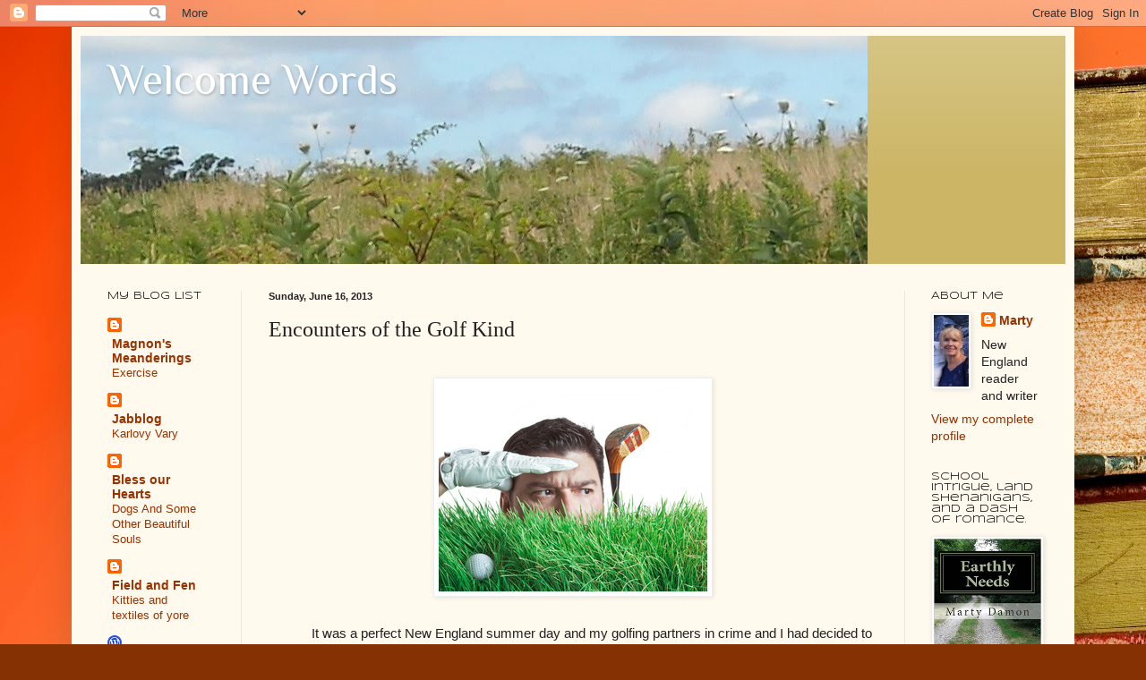

--- FILE ---
content_type: text/html; charset=UTF-8
request_url: https://martywdamon.blogspot.com/2013/06/encounters-of-golf-kind.html
body_size: 41731
content:
<!DOCTYPE html>
<html class='v2' dir='ltr' lang='en'>
<head>
<link href='https://www.blogger.com/static/v1/widgets/335934321-css_bundle_v2.css' rel='stylesheet' type='text/css'/>
<meta content='width=1100' name='viewport'/>
<meta content='text/html; charset=UTF-8' http-equiv='Content-Type'/>
<meta content='blogger' name='generator'/>
<link href='https://martywdamon.blogspot.com/favicon.ico' rel='icon' type='image/x-icon'/>
<link href='http://martywdamon.blogspot.com/2013/06/encounters-of-golf-kind.html' rel='canonical'/>
<link rel="alternate" type="application/atom+xml" title="Welcome Words - Atom" href="https://martywdamon.blogspot.com/feeds/posts/default" />
<link rel="alternate" type="application/rss+xml" title="Welcome Words - RSS" href="https://martywdamon.blogspot.com/feeds/posts/default?alt=rss" />
<link rel="service.post" type="application/atom+xml" title="Welcome Words - Atom" href="https://www.blogger.com/feeds/1970111941968077431/posts/default" />

<link rel="alternate" type="application/atom+xml" title="Welcome Words - Atom" href="https://martywdamon.blogspot.com/feeds/1408447075202780527/comments/default" />
<!--Can't find substitution for tag [blog.ieCssRetrofitLinks]-->
<link href='https://blogger.googleusercontent.com/img/b/R29vZ2xl/AVvXsEhAtm_RvFXcXblz07j9JYBChFnvDzFSt3-OkFnVh6lrqaeqoYkeA-1YzBfLkBI35l4DRzfVepwqyx8g3uwHT7DCIGpV4srTsZQoe44_CcKxaq3-6NHU8tUjx_W6RtYKbnBWtBldhu_c_e86/s1600/search_golf_ball.jpg' rel='image_src'/>
<meta content='http://martywdamon.blogspot.com/2013/06/encounters-of-golf-kind.html' property='og:url'/>
<meta content='Encounters of the Golf Kind' property='og:title'/>
<meta content='      It was a perfect New  England  summer day and my golfing partners in crime and I had decided to meet for a game. We only began playing...' property='og:description'/>
<meta content='https://blogger.googleusercontent.com/img/b/R29vZ2xl/AVvXsEhAtm_RvFXcXblz07j9JYBChFnvDzFSt3-OkFnVh6lrqaeqoYkeA-1YzBfLkBI35l4DRzfVepwqyx8g3uwHT7DCIGpV4srTsZQoe44_CcKxaq3-6NHU8tUjx_W6RtYKbnBWtBldhu_c_e86/w1200-h630-p-k-no-nu/search_golf_ball.jpg' property='og:image'/>
<title>Welcome Words: Encounters of the Golf Kind</title>
<style type='text/css'>@font-face{font-family:'Philosopher';font-style:normal;font-weight:400;font-display:swap;src:url(//fonts.gstatic.com/s/philosopher/v21/vEFV2_5QCwIS4_Dhez5jcWBjT0020NqfZ7c.woff2)format('woff2');unicode-range:U+0460-052F,U+1C80-1C8A,U+20B4,U+2DE0-2DFF,U+A640-A69F,U+FE2E-FE2F;}@font-face{font-family:'Philosopher';font-style:normal;font-weight:400;font-display:swap;src:url(//fonts.gstatic.com/s/philosopher/v21/vEFV2_5QCwIS4_Dhez5jcWBqT0020NqfZ7c.woff2)format('woff2');unicode-range:U+0301,U+0400-045F,U+0490-0491,U+04B0-04B1,U+2116;}@font-face{font-family:'Philosopher';font-style:normal;font-weight:400;font-display:swap;src:url(//fonts.gstatic.com/s/philosopher/v21/vEFV2_5QCwIS4_Dhez5jcWBhT0020NqfZ7c.woff2)format('woff2');unicode-range:U+0102-0103,U+0110-0111,U+0128-0129,U+0168-0169,U+01A0-01A1,U+01AF-01B0,U+0300-0301,U+0303-0304,U+0308-0309,U+0323,U+0329,U+1EA0-1EF9,U+20AB;}@font-face{font-family:'Philosopher';font-style:normal;font-weight:400;font-display:swap;src:url(//fonts.gstatic.com/s/philosopher/v21/vEFV2_5QCwIS4_Dhez5jcWBgT0020NqfZ7c.woff2)format('woff2');unicode-range:U+0100-02BA,U+02BD-02C5,U+02C7-02CC,U+02CE-02D7,U+02DD-02FF,U+0304,U+0308,U+0329,U+1D00-1DBF,U+1E00-1E9F,U+1EF2-1EFF,U+2020,U+20A0-20AB,U+20AD-20C0,U+2113,U+2C60-2C7F,U+A720-A7FF;}@font-face{font-family:'Philosopher';font-style:normal;font-weight:400;font-display:swap;src:url(//fonts.gstatic.com/s/philosopher/v21/vEFV2_5QCwIS4_Dhez5jcWBuT0020Nqf.woff2)format('woff2');unicode-range:U+0000-00FF,U+0131,U+0152-0153,U+02BB-02BC,U+02C6,U+02DA,U+02DC,U+0304,U+0308,U+0329,U+2000-206F,U+20AC,U+2122,U+2191,U+2193,U+2212,U+2215,U+FEFF,U+FFFD;}@font-face{font-family:'Syncopate';font-style:normal;font-weight:400;font-display:swap;src:url(//fonts.gstatic.com/s/syncopate/v24/pe0sMIuPIYBCpEV5eFdCC_e_Kdxic2wp.woff2)format('woff2');unicode-range:U+0100-02BA,U+02BD-02C5,U+02C7-02CC,U+02CE-02D7,U+02DD-02FF,U+0304,U+0308,U+0329,U+1D00-1DBF,U+1E00-1E9F,U+1EF2-1EFF,U+2020,U+20A0-20AB,U+20AD-20C0,U+2113,U+2C60-2C7F,U+A720-A7FF;}@font-face{font-family:'Syncopate';font-style:normal;font-weight:400;font-display:swap;src:url(//fonts.gstatic.com/s/syncopate/v24/pe0sMIuPIYBCpEV5eFdCBfe_Kdxicw.woff2)format('woff2');unicode-range:U+0000-00FF,U+0131,U+0152-0153,U+02BB-02BC,U+02C6,U+02DA,U+02DC,U+0304,U+0308,U+0329,U+2000-206F,U+20AC,U+2122,U+2191,U+2193,U+2212,U+2215,U+FEFF,U+FFFD;}</style>
<style id='page-skin-1' type='text/css'><!--
/*
-----------------------------------------------
Blogger Template Style
Name:     Simple
Designer: Blogger
URL:      www.blogger.com
----------------------------------------------- */
/* Content
----------------------------------------------- */
body {
font: normal normal 14px Arial, Tahoma, Helvetica, FreeSans, sans-serif;
color: #222222;
background: #853103 url(//themes.googleusercontent.com/image?id=1jFLY6BvhmAGtydKbS1Jtn9qzsFAAd4S4NDBt733E07vC3uMIPeNKYIwU3SBb8iKR_IrF) no-repeat fixed top center /* Credit: duncan1890 (http://www.istockphoto.com/googleimages.php?id=1059963&platform=blogger) */;
padding: 0 40px 40px 40px;
}
html body .region-inner {
min-width: 0;
max-width: 100%;
width: auto;
}
h2 {
font-size: 22px;
}
a:link {
text-decoration:none;
color: #993200;
}
a:visited {
text-decoration:none;
color: #888888;
}
a:hover {
text-decoration:underline;
color: #ff1800;
}
.body-fauxcolumn-outer .fauxcolumn-inner {
background: transparent none repeat scroll top left;
_background-image: none;
}
.body-fauxcolumn-outer .cap-top {
position: absolute;
z-index: 1;
height: 400px;
width: 100%;
}
.body-fauxcolumn-outer .cap-top .cap-left {
width: 100%;
background: transparent none repeat-x scroll top left;
_background-image: none;
}
.content-outer {
-moz-box-shadow: 0 0 40px rgba(0, 0, 0, .15);
-webkit-box-shadow: 0 0 5px rgba(0, 0, 0, .15);
-goog-ms-box-shadow: 0 0 10px #333333;
box-shadow: 0 0 40px rgba(0, 0, 0, .15);
margin-bottom: 1px;
}
.content-inner {
padding: 10px 10px;
}
.content-inner {
background-color: #fff9ee;
}
/* Header
----------------------------------------------- */
.header-outer {
background: #ccb666 url(//www.blogblog.com/1kt/simple/gradients_light.png) repeat-x scroll 0 -400px;
_background-image: none;
}
.Header h1 {
font: normal normal 48px Philosopher;
color: #ffffff;
text-shadow: 1px 2px 3px rgba(0, 0, 0, .2);
}
.Header h1 a {
color: #ffffff;
}
.Header .description {
font-size: 140%;
color: #ffffff;
}
.header-inner .Header .titlewrapper {
padding: 22px 30px;
}
.header-inner .Header .descriptionwrapper {
padding: 0 30px;
}
/* Tabs
----------------------------------------------- */
.tabs-inner .section:first-child {
border-top: 0 solid #eee5dd;
}
.tabs-inner .section:first-child ul {
margin-top: -0;
border-top: 0 solid #eee5dd;
border-left: 0 solid #eee5dd;
border-right: 0 solid #eee5dd;
}
.tabs-inner .widget ul {
background: #fff9ee none repeat-x scroll 0 -800px;
_background-image: none;
border-bottom: 1px solid #eee5dd;
margin-top: 0;
margin-left: -30px;
margin-right: -30px;
}
.tabs-inner .widget li a {
display: inline-block;
padding: .6em 1em;
font: normal normal 16px 'Trebuchet MS', Trebuchet, sans-serif;
color: #998877;
border-left: 1px solid #fff9ee;
border-right: 1px solid #eee5dd;
}
.tabs-inner .widget li:first-child a {
border-left: none;
}
.tabs-inner .widget li.selected a, .tabs-inner .widget li a:hover {
color: #000000;
background-color: #fff9ee;
text-decoration: none;
}
/* Columns
----------------------------------------------- */
.main-outer {
border-top: 0 solid #eee5dd;
}
.fauxcolumn-left-outer .fauxcolumn-inner {
border-right: 1px solid #eee5dd;
}
.fauxcolumn-right-outer .fauxcolumn-inner {
border-left: 1px solid #eee5dd;
}
/* Headings
----------------------------------------------- */
div.widget > h2,
div.widget h2.title {
margin: 0 0 1em 0;
font: normal normal 12px Syncopate;
color: #000000;
}
/* Widgets
----------------------------------------------- */
.widget .zippy {
color: #999999;
text-shadow: 2px 2px 1px rgba(0, 0, 0, .1);
}
.widget .popular-posts ul {
list-style: none;
}
/* Posts
----------------------------------------------- */
h2.date-header {
font: normal bold 11px Arial, Tahoma, Helvetica, FreeSans, sans-serif;
}
.date-header span {
background-color: transparent;
color: #222222;
padding: inherit;
letter-spacing: inherit;
margin: inherit;
}
.main-inner {
padding-top: 30px;
padding-bottom: 30px;
}
.main-inner .column-center-inner {
padding: 0 15px;
}
.main-inner .column-center-inner .section {
margin: 0 15px;
}
.post {
margin: 0 0 25px 0;
}
h3.post-title, .comments h4 {
font: normal normal 24px Georgia, Utopia, 'Palatino Linotype', Palatino, serif;
margin: .75em 0 0;
}
.post-body {
font-size: 110%;
line-height: 1.4;
position: relative;
}
.post-body img, .post-body .tr-caption-container, .Profile img, .Image img,
.BlogList .item-thumbnail img {
padding: 2px;
background: #ffffff;
border: 1px solid #eeeeee;
-moz-box-shadow: 1px 1px 5px rgba(0, 0, 0, .1);
-webkit-box-shadow: 1px 1px 5px rgba(0, 0, 0, .1);
box-shadow: 1px 1px 5px rgba(0, 0, 0, .1);
}
.post-body img, .post-body .tr-caption-container {
padding: 5px;
}
.post-body .tr-caption-container {
color: #222222;
}
.post-body .tr-caption-container img {
padding: 0;
background: transparent;
border: none;
-moz-box-shadow: 0 0 0 rgba(0, 0, 0, .1);
-webkit-box-shadow: 0 0 0 rgba(0, 0, 0, .1);
box-shadow: 0 0 0 rgba(0, 0, 0, .1);
}
.post-header {
margin: 0 0 1.5em;
line-height: 1.6;
font-size: 90%;
}
.post-footer {
margin: 20px -2px 0;
padding: 5px 10px;
color: #666555;
background-color: #eee9dd;
border-bottom: 1px solid #eeeeee;
line-height: 1.6;
font-size: 90%;
}
#comments .comment-author {
padding-top: 1.5em;
border-top: 1px solid #eee5dd;
background-position: 0 1.5em;
}
#comments .comment-author:first-child {
padding-top: 0;
border-top: none;
}
.avatar-image-container {
margin: .2em 0 0;
}
#comments .avatar-image-container img {
border: 1px solid #eeeeee;
}
/* Comments
----------------------------------------------- */
.comments .comments-content .icon.blog-author {
background-repeat: no-repeat;
background-image: url([data-uri]);
}
.comments .comments-content .loadmore a {
border-top: 1px solid #999999;
border-bottom: 1px solid #999999;
}
.comments .comment-thread.inline-thread {
background-color: #eee9dd;
}
.comments .continue {
border-top: 2px solid #999999;
}
/* Accents
---------------------------------------------- */
.section-columns td.columns-cell {
border-left: 1px solid #eee5dd;
}
.blog-pager {
background: transparent none no-repeat scroll top center;
}
.blog-pager-older-link, .home-link,
.blog-pager-newer-link {
background-color: #fff9ee;
padding: 5px;
}
.footer-outer {
border-top: 0 dashed #bbbbbb;
}
/* Mobile
----------------------------------------------- */
body.mobile  {
background-size: auto;
}
.mobile .body-fauxcolumn-outer {
background: transparent none repeat scroll top left;
}
.mobile .body-fauxcolumn-outer .cap-top {
background-size: 100% auto;
}
.mobile .content-outer {
-webkit-box-shadow: 0 0 3px rgba(0, 0, 0, .15);
box-shadow: 0 0 3px rgba(0, 0, 0, .15);
}
.mobile .tabs-inner .widget ul {
margin-left: 0;
margin-right: 0;
}
.mobile .post {
margin: 0;
}
.mobile .main-inner .column-center-inner .section {
margin: 0;
}
.mobile .date-header span {
padding: 0.1em 10px;
margin: 0 -10px;
}
.mobile h3.post-title {
margin: 0;
}
.mobile .blog-pager {
background: transparent none no-repeat scroll top center;
}
.mobile .footer-outer {
border-top: none;
}
.mobile .main-inner, .mobile .footer-inner {
background-color: #fff9ee;
}
.mobile-index-contents {
color: #222222;
}
.mobile-link-button {
background-color: #993200;
}
.mobile-link-button a:link, .mobile-link-button a:visited {
color: #ffffff;
}
.mobile .tabs-inner .section:first-child {
border-top: none;
}
.mobile .tabs-inner .PageList .widget-content {
background-color: #fff9ee;
color: #000000;
border-top: 1px solid #eee5dd;
border-bottom: 1px solid #eee5dd;
}
.mobile .tabs-inner .PageList .widget-content .pagelist-arrow {
border-left: 1px solid #eee5dd;
}

--></style>
<style id='template-skin-1' type='text/css'><!--
body {
min-width: 1120px;
}
.content-outer, .content-fauxcolumn-outer, .region-inner {
min-width: 1120px;
max-width: 1120px;
_width: 1120px;
}
.main-inner .columns {
padding-left: 180px;
padding-right: 180px;
}
.main-inner .fauxcolumn-center-outer {
left: 180px;
right: 180px;
/* IE6 does not respect left and right together */
_width: expression(this.parentNode.offsetWidth -
parseInt("180px") -
parseInt("180px") + 'px');
}
.main-inner .fauxcolumn-left-outer {
width: 180px;
}
.main-inner .fauxcolumn-right-outer {
width: 180px;
}
.main-inner .column-left-outer {
width: 180px;
right: 100%;
margin-left: -180px;
}
.main-inner .column-right-outer {
width: 180px;
margin-right: -180px;
}
#layout {
min-width: 0;
}
#layout .content-outer {
min-width: 0;
width: 800px;
}
#layout .region-inner {
min-width: 0;
width: auto;
}
body#layout div.add_widget {
padding: 8px;
}
body#layout div.add_widget a {
margin-left: 32px;
}
--></style>
<style>
    body {background-image:url(\/\/themes.googleusercontent.com\/image?id=1jFLY6BvhmAGtydKbS1Jtn9qzsFAAd4S4NDBt733E07vC3uMIPeNKYIwU3SBb8iKR_IrF);}
    
@media (max-width: 200px) { body {background-image:url(\/\/themes.googleusercontent.com\/image?id=1jFLY6BvhmAGtydKbS1Jtn9qzsFAAd4S4NDBt733E07vC3uMIPeNKYIwU3SBb8iKR_IrF&options=w200);}}
@media (max-width: 400px) and (min-width: 201px) { body {background-image:url(\/\/themes.googleusercontent.com\/image?id=1jFLY6BvhmAGtydKbS1Jtn9qzsFAAd4S4NDBt733E07vC3uMIPeNKYIwU3SBb8iKR_IrF&options=w400);}}
@media (max-width: 800px) and (min-width: 401px) { body {background-image:url(\/\/themes.googleusercontent.com\/image?id=1jFLY6BvhmAGtydKbS1Jtn9qzsFAAd4S4NDBt733E07vC3uMIPeNKYIwU3SBb8iKR_IrF&options=w800);}}
@media (max-width: 1200px) and (min-width: 801px) { body {background-image:url(\/\/themes.googleusercontent.com\/image?id=1jFLY6BvhmAGtydKbS1Jtn9qzsFAAd4S4NDBt733E07vC3uMIPeNKYIwU3SBb8iKR_IrF&options=w1200);}}
/* Last tag covers anything over one higher than the previous max-size cap. */
@media (min-width: 1201px) { body {background-image:url(\/\/themes.googleusercontent.com\/image?id=1jFLY6BvhmAGtydKbS1Jtn9qzsFAAd4S4NDBt733E07vC3uMIPeNKYIwU3SBb8iKR_IrF&options=w1600);}}
  </style>
<link href='https://www.blogger.com/dyn-css/authorization.css?targetBlogID=1970111941968077431&amp;zx=15006273-eccc-4d21-a0c5-69a1d47e4371' media='none' onload='if(media!=&#39;all&#39;)media=&#39;all&#39;' rel='stylesheet'/><noscript><link href='https://www.blogger.com/dyn-css/authorization.css?targetBlogID=1970111941968077431&amp;zx=15006273-eccc-4d21-a0c5-69a1d47e4371' rel='stylesheet'/></noscript>
<meta name='google-adsense-platform-account' content='ca-host-pub-1556223355139109'/>
<meta name='google-adsense-platform-domain' content='blogspot.com'/>

</head>
<body class='loading variant-literate'>
<div class='navbar section' id='navbar' name='Navbar'><div class='widget Navbar' data-version='1' id='Navbar1'><script type="text/javascript">
    function setAttributeOnload(object, attribute, val) {
      if(window.addEventListener) {
        window.addEventListener('load',
          function(){ object[attribute] = val; }, false);
      } else {
        window.attachEvent('onload', function(){ object[attribute] = val; });
      }
    }
  </script>
<div id="navbar-iframe-container"></div>
<script type="text/javascript" src="https://apis.google.com/js/platform.js"></script>
<script type="text/javascript">
      gapi.load("gapi.iframes:gapi.iframes.style.bubble", function() {
        if (gapi.iframes && gapi.iframes.getContext) {
          gapi.iframes.getContext().openChild({
              url: 'https://www.blogger.com/navbar/1970111941968077431?po\x3d1408447075202780527\x26origin\x3dhttps://martywdamon.blogspot.com',
              where: document.getElementById("navbar-iframe-container"),
              id: "navbar-iframe"
          });
        }
      });
    </script><script type="text/javascript">
(function() {
var script = document.createElement('script');
script.type = 'text/javascript';
script.src = '//pagead2.googlesyndication.com/pagead/js/google_top_exp.js';
var head = document.getElementsByTagName('head')[0];
if (head) {
head.appendChild(script);
}})();
</script>
</div></div>
<div class='body-fauxcolumns'>
<div class='fauxcolumn-outer body-fauxcolumn-outer'>
<div class='cap-top'>
<div class='cap-left'></div>
<div class='cap-right'></div>
</div>
<div class='fauxborder-left'>
<div class='fauxborder-right'></div>
<div class='fauxcolumn-inner'>
</div>
</div>
<div class='cap-bottom'>
<div class='cap-left'></div>
<div class='cap-right'></div>
</div>
</div>
</div>
<div class='content'>
<div class='content-fauxcolumns'>
<div class='fauxcolumn-outer content-fauxcolumn-outer'>
<div class='cap-top'>
<div class='cap-left'></div>
<div class='cap-right'></div>
</div>
<div class='fauxborder-left'>
<div class='fauxborder-right'></div>
<div class='fauxcolumn-inner'>
</div>
</div>
<div class='cap-bottom'>
<div class='cap-left'></div>
<div class='cap-right'></div>
</div>
</div>
</div>
<div class='content-outer'>
<div class='content-cap-top cap-top'>
<div class='cap-left'></div>
<div class='cap-right'></div>
</div>
<div class='fauxborder-left content-fauxborder-left'>
<div class='fauxborder-right content-fauxborder-right'></div>
<div class='content-inner'>
<header>
<div class='header-outer'>
<div class='header-cap-top cap-top'>
<div class='cap-left'></div>
<div class='cap-right'></div>
</div>
<div class='fauxborder-left header-fauxborder-left'>
<div class='fauxborder-right header-fauxborder-right'></div>
<div class='region-inner header-inner'>
<div class='header section' id='header' name='Header'><div class='widget Header' data-version='1' id='Header1'>
<div id='header-inner' style='background-image: url("https://blogger.googleusercontent.com/img/b/R29vZ2xl/AVvXsEi3QNeCXtFqDpHPUNhnIV4nygvBBoiPKp9uIXN0eZytarPMj_h4D2SJbAN1h5lrp3hroB93oTaOJ1_l8QEjGCjn_X2pF-kp_iFp7cTf8RF2t1YI7gxnz3ItRKSH0d2W-FnStFOOjY_h-hRj/s1600/Fort+Hill+Eastham+%252811%2529.JPG"); background-position: left; width: 879px; min-height: 255px; _height: 255px; background-repeat: no-repeat; '>
<div class='titlewrapper' style='background: transparent'>
<h1 class='title' style='background: transparent; border-width: 0px'>
<a href='https://martywdamon.blogspot.com/'>
Welcome Words
</a>
</h1>
</div>
<div class='descriptionwrapper'>
<p class='description'><span>
</span></p>
</div>
</div>
</div></div>
</div>
</div>
<div class='header-cap-bottom cap-bottom'>
<div class='cap-left'></div>
<div class='cap-right'></div>
</div>
</div>
</header>
<div class='tabs-outer'>
<div class='tabs-cap-top cap-top'>
<div class='cap-left'></div>
<div class='cap-right'></div>
</div>
<div class='fauxborder-left tabs-fauxborder-left'>
<div class='fauxborder-right tabs-fauxborder-right'></div>
<div class='region-inner tabs-inner'>
<div class='tabs no-items section' id='crosscol' name='Cross-Column'></div>
<div class='tabs no-items section' id='crosscol-overflow' name='Cross-Column 2'></div>
</div>
</div>
<div class='tabs-cap-bottom cap-bottom'>
<div class='cap-left'></div>
<div class='cap-right'></div>
</div>
</div>
<div class='main-outer'>
<div class='main-cap-top cap-top'>
<div class='cap-left'></div>
<div class='cap-right'></div>
</div>
<div class='fauxborder-left main-fauxborder-left'>
<div class='fauxborder-right main-fauxborder-right'></div>
<div class='region-inner main-inner'>
<div class='columns fauxcolumns'>
<div class='fauxcolumn-outer fauxcolumn-center-outer'>
<div class='cap-top'>
<div class='cap-left'></div>
<div class='cap-right'></div>
</div>
<div class='fauxborder-left'>
<div class='fauxborder-right'></div>
<div class='fauxcolumn-inner'>
</div>
</div>
<div class='cap-bottom'>
<div class='cap-left'></div>
<div class='cap-right'></div>
</div>
</div>
<div class='fauxcolumn-outer fauxcolumn-left-outer'>
<div class='cap-top'>
<div class='cap-left'></div>
<div class='cap-right'></div>
</div>
<div class='fauxborder-left'>
<div class='fauxborder-right'></div>
<div class='fauxcolumn-inner'>
</div>
</div>
<div class='cap-bottom'>
<div class='cap-left'></div>
<div class='cap-right'></div>
</div>
</div>
<div class='fauxcolumn-outer fauxcolumn-right-outer'>
<div class='cap-top'>
<div class='cap-left'></div>
<div class='cap-right'></div>
</div>
<div class='fauxborder-left'>
<div class='fauxborder-right'></div>
<div class='fauxcolumn-inner'>
</div>
</div>
<div class='cap-bottom'>
<div class='cap-left'></div>
<div class='cap-right'></div>
</div>
</div>
<!-- corrects IE6 width calculation -->
<div class='columns-inner'>
<div class='column-center-outer'>
<div class='column-center-inner'>
<div class='main section' id='main' name='Main'><div class='widget Blog' data-version='1' id='Blog1'>
<div class='blog-posts hfeed'>

          <div class="date-outer">
        
<h2 class='date-header'><span>Sunday, June 16, 2013</span></h2>

          <div class="date-posts">
        
<div class='post-outer'>
<div class='post hentry uncustomized-post-template' itemprop='blogPost' itemscope='itemscope' itemtype='http://schema.org/BlogPosting'>
<meta content='https://blogger.googleusercontent.com/img/b/R29vZ2xl/AVvXsEhAtm_RvFXcXblz07j9JYBChFnvDzFSt3-OkFnVh6lrqaeqoYkeA-1YzBfLkBI35l4DRzfVepwqyx8g3uwHT7DCIGpV4srTsZQoe44_CcKxaq3-6NHU8tUjx_W6RtYKbnBWtBldhu_c_e86/s1600/search_golf_ball.jpg' itemprop='image_url'/>
<meta content='1970111941968077431' itemprop='blogId'/>
<meta content='1408447075202780527' itemprop='postId'/>
<a name='1408447075202780527'></a>
<h3 class='post-title entry-title' itemprop='name'>
Encounters of the Golf Kind
</h3>
<div class='post-header'>
<div class='post-header-line-1'></div>
</div>
<div class='post-body entry-content' id='post-body-1408447075202780527' itemprop='description articleBody'>
<br />
<div class="separator" style="clear: both; text-align: center;">
<a href="https://blogger.googleusercontent.com/img/b/R29vZ2xl/AVvXsEhAtm_RvFXcXblz07j9JYBChFnvDzFSt3-OkFnVh6lrqaeqoYkeA-1YzBfLkBI35l4DRzfVepwqyx8g3uwHT7DCIGpV4srTsZQoe44_CcKxaq3-6NHU8tUjx_W6RtYKbnBWtBldhu_c_e86/s1600/search_golf_ball.jpg" imageanchor="1" style="margin-left: 1em; margin-right: 1em;"><img border="0" src="https://blogger.googleusercontent.com/img/b/R29vZ2xl/AVvXsEhAtm_RvFXcXblz07j9JYBChFnvDzFSt3-OkFnVh6lrqaeqoYkeA-1YzBfLkBI35l4DRzfVepwqyx8g3uwHT7DCIGpV4srTsZQoe44_CcKxaq3-6NHU8tUjx_W6RtYKbnBWtBldhu_c_e86/s1600/search_golf_ball.jpg" /></a></div>
<div class="MsoNormal">
<br /></div>
<div class="MsoNormal" style="line-height: 200%; text-indent: .5in;">
<span style="font-family: Verdana, sans-serif;">It was a perfect <st1:place>New
 England</st1:place> summer day and my golfing partners in crime and I had
decided to meet for a game. We only began playing in the middle of last summer
and are pretty evenly matched. Much of our conversation, when it&#8217;s not about our
children, husbands, or home repair and renovation, is usually, &#8220;What club
should I use?&#8221; &#8220;How do I stand for a pitch shot?&#8221; and &#8220;I love your golf shoes!&#8221;</span></div>
<div class="MsoNormal" style="line-height: 200%;">
<span style="font-family: Verdana, sans-serif;">&nbsp;&nbsp;&nbsp;&nbsp;&nbsp;&nbsp;&nbsp;&nbsp;&nbsp; As
retired ladies, we&#8217;re also fortunate to be able to play on weekday mornings,
thus avoiding heat and crowds. This also leaves time for the most important
element of golf - lunch.</span></div>
<a name="more"></a><span style="font-family: Verdana, sans-serif;"> Since we&#8217;re not only raw beginners (a title we do
realize we&#8217;ll have to stop using at some point) but cheap, we play on a small
par 3 course and it&#8217;s about the same as your basic rural cow pasture, only not
as well groomed. Also like your basic cow pasture, it&#8217;s usually empty of any
other humankind. Until that morning. </span><br />
<div class="MsoNormal" style="line-height: 200%; text-indent: .5in;">
<span style="font-family: Verdana, sans-serif;">We had teed off at
the 5<sup>th</sup> hole and many strokes and divots later, had finally achieved
the green. For the non-golfers of you -&nbsp;
which I was a few months ago - that&#8217;s the circle with the flag and the
hole.We were approached by one of a party of men who were playing a hole near
ours. A par 3 course is like a Reader&#8217;s Digest version of a normally sized
course, so their area of play was very close to ours. </span></div>
<div class="MsoNormal" style="line-height: 200%;">
<span style="font-family: Verdana, sans-serif;">&nbsp;&nbsp;&nbsp;&nbsp;&nbsp;&nbsp;&nbsp;&nbsp;&nbsp; He
said, &#8220;Have you seen my ball?&#8221; </span></div>
<div class="MsoNormal" style="line-height: 200%;">
<span style="font-family: Verdana, sans-serif;">&nbsp;&nbsp;&nbsp;&nbsp;&nbsp;&nbsp;&nbsp;&nbsp;&nbsp; We
made noises like, &#8220;Oh, too bad,&#8221; &#8220;Nope&#8221; &nbsp;&#8220;No, sorry. Haven&#8217;t seen it,&#8221; and pulled out
our putters.</span></div>
<div class="MsoNormal" style="line-height: 200%;">
<span style="font-family: Verdana, sans-serif;">&nbsp;&nbsp;&nbsp;&nbsp;&nbsp;&nbsp;&nbsp;&nbsp;&nbsp; He
continued to ask us, not really listening to our negatives. We were all
reminded of other male-type people that we knew who were occasionally
listening-challenged.&nbsp; I wondered if he
expected us to toss aside our putters and join in the search because he
persisted in circling our green, peering to the left and the right. </span></div>
<div class="MsoNormal" style="line-height: 200%;">
<span style="font-family: Verdana, sans-serif;">&nbsp;&nbsp;&nbsp;&nbsp;&nbsp;&nbsp;&nbsp;&nbsp;&nbsp; The
question then became, &#8220;Have you seen my Noodle?&#8221; We were now a little intrigued
since we had no idea what that was, or hoped we didn&#8217;t. </span></div>
<div class="MsoNormal" style="line-height: 200%;">
<span style="font-family: Verdana, sans-serif;">&nbsp;&nbsp;&nbsp;&nbsp;&nbsp;&nbsp;&nbsp;&nbsp;&nbsp; &#8220;What&#8217;s
a Noodle?&#8221; we asked. </span></div>
<div class="MsoNormal" style="line-height: 200%;">
<span style="font-family: Verdana, sans-serif;">&nbsp;&nbsp;&nbsp;&nbsp;&nbsp;&nbsp;&nbsp;&nbsp;&nbsp; &#8220;A
golf ball,&#8221; he replied. </span></div>
<div class="MsoNormal" style="line-height: 200%;">
<span style="font-family: Verdana, sans-serif;">&nbsp;&nbsp;&nbsp;&nbsp;&nbsp;&nbsp;&nbsp;&nbsp;&nbsp; Okay,
we know anyone watching us swing a club can spot us for beginners, but really? I think we could have deduced this much. Did he think we believed he&#8217;d gone in for a lay-up and lost his basketball? Or
perhaps he&#8217;d been dribbling down the field and misplaced his soccer ball? Both
were ludicrous ideas since aside from this being the wrong venue, the man was sporting a
pretty impressive gut and likely hadn&#8217;t done any running since high school in
1965. </span></div>
<div class="MsoNormal" style="line-height: 200%;">
<span style="font-family: Verdana, sans-serif;">&nbsp;&nbsp;&nbsp;&nbsp;&nbsp;&nbsp;&nbsp;&nbsp;&nbsp; He
finally drifted away, poking at nearby bushes as he went. We resumed out game,
which meant we each made at least three attempts before we heard the magical clink of the ball
as it fell in. We replaced the flag and headed for the next hole, restarting
our conversation on the merits of carpeting versus hardwood floors, and what&#8217;s
a good place to buy patio furniture.&nbsp;</span></div>
<div class="separator" style="clear: both; text-align: center;">
<a href="https://blogger.googleusercontent.com/img/b/R29vZ2xl/AVvXsEh2LqDDwbqFaWwQvM_M2VYQh4rk8FpKcYTSLORmXHOUZBZXHgwD9V_NRQ2BRonWxE3UNdfrQG_Bb4fDGWUu9q8-RV4KWuRx-hTSnQVZX5BrFhsJOUCX8Jy9Kcp4y1gX_Q5D_O2SVVWUhNoI/s1600/Sesame-Noodles.jpg" imageanchor="1" style="margin-left: 1em; margin-right: 1em;"><img border="0" height="215" src="https://blogger.googleusercontent.com/img/b/R29vZ2xl/AVvXsEh2LqDDwbqFaWwQvM_M2VYQh4rk8FpKcYTSLORmXHOUZBZXHgwD9V_NRQ2BRonWxE3UNdfrQG_Bb4fDGWUu9q8-RV4KWuRx-hTSnQVZX5BrFhsJOUCX8Jy9Kcp4y1gX_Q5D_O2SVVWUhNoI/s320/Sesame-Noodles.jpg" width="320" /></a></div>
<div class="MsoNormal" style="line-height: 200%;">
<span style="font-family: Verdana, sans-serif;"><br /></span></div>
<div style='clear: both;'></div>
</div>
<div class='post-footer'>
<div class='post-footer-line post-footer-line-1'>
<span class='post-author vcard'>
Posted by
<span class='fn' itemprop='author' itemscope='itemscope' itemtype='http://schema.org/Person'>
<meta content='https://www.blogger.com/profile/02366449267039641100' itemprop='url'/>
<a class='g-profile' href='https://www.blogger.com/profile/02366449267039641100' rel='author' title='author profile'>
<span itemprop='name'>Marty</span>
</a>
</span>
</span>
<span class='post-timestamp'>
at
<meta content='http://martywdamon.blogspot.com/2013/06/encounters-of-golf-kind.html' itemprop='url'/>
<a class='timestamp-link' href='https://martywdamon.blogspot.com/2013/06/encounters-of-golf-kind.html' rel='bookmark' title='permanent link'><abbr class='published' itemprop='datePublished' title='2013-06-16T16:35:00-07:00'>4:35&#8239;PM</abbr></a>
</span>
<span class='post-comment-link'>
</span>
<span class='post-icons'>
<span class='item-control blog-admin pid-476489824'>
<a href='https://www.blogger.com/post-edit.g?blogID=1970111941968077431&postID=1408447075202780527&from=pencil' title='Edit Post'>
<img alt='' class='icon-action' height='18' src='https://resources.blogblog.com/img/icon18_edit_allbkg.gif' width='18'/>
</a>
</span>
</span>
<div class='post-share-buttons goog-inline-block'>
<a class='goog-inline-block share-button sb-email' href='https://www.blogger.com/share-post.g?blogID=1970111941968077431&postID=1408447075202780527&target=email' target='_blank' title='Email This'><span class='share-button-link-text'>Email This</span></a><a class='goog-inline-block share-button sb-blog' href='https://www.blogger.com/share-post.g?blogID=1970111941968077431&postID=1408447075202780527&target=blog' onclick='window.open(this.href, "_blank", "height=270,width=475"); return false;' target='_blank' title='BlogThis!'><span class='share-button-link-text'>BlogThis!</span></a><a class='goog-inline-block share-button sb-twitter' href='https://www.blogger.com/share-post.g?blogID=1970111941968077431&postID=1408447075202780527&target=twitter' target='_blank' title='Share to X'><span class='share-button-link-text'>Share to X</span></a><a class='goog-inline-block share-button sb-facebook' href='https://www.blogger.com/share-post.g?blogID=1970111941968077431&postID=1408447075202780527&target=facebook' onclick='window.open(this.href, "_blank", "height=430,width=640"); return false;' target='_blank' title='Share to Facebook'><span class='share-button-link-text'>Share to Facebook</span></a><a class='goog-inline-block share-button sb-pinterest' href='https://www.blogger.com/share-post.g?blogID=1970111941968077431&postID=1408447075202780527&target=pinterest' target='_blank' title='Share to Pinterest'><span class='share-button-link-text'>Share to Pinterest</span></a>
</div>
</div>
<div class='post-footer-line post-footer-line-2'>
<span class='post-labels'>
Labels:
<a href='https://martywdamon.blogspot.com/search/label/golf' rel='tag'>golf</a>
</span>
</div>
<div class='post-footer-line post-footer-line-3'>
<span class='post-location'>
</span>
</div>
</div>
</div>
<div class='comments' id='comments'>
<a name='comments'></a>
<h4>3 comments:</h4>
<div class='comments-content'>
<script async='async' src='' type='text/javascript'></script>
<script type='text/javascript'>
    (function() {
      var items = null;
      var msgs = null;
      var config = {};

// <![CDATA[
      var cursor = null;
      if (items && items.length > 0) {
        cursor = parseInt(items[items.length - 1].timestamp) + 1;
      }

      var bodyFromEntry = function(entry) {
        var text = (entry &&
                    ((entry.content && entry.content.$t) ||
                     (entry.summary && entry.summary.$t))) ||
            '';
        if (entry && entry.gd$extendedProperty) {
          for (var k in entry.gd$extendedProperty) {
            if (entry.gd$extendedProperty[k].name == 'blogger.contentRemoved') {
              return '<span class="deleted-comment">' + text + '</span>';
            }
          }
        }
        return text;
      }

      var parse = function(data) {
        cursor = null;
        var comments = [];
        if (data && data.feed && data.feed.entry) {
          for (var i = 0, entry; entry = data.feed.entry[i]; i++) {
            var comment = {};
            // comment ID, parsed out of the original id format
            var id = /blog-(\d+).post-(\d+)/.exec(entry.id.$t);
            comment.id = id ? id[2] : null;
            comment.body = bodyFromEntry(entry);
            comment.timestamp = Date.parse(entry.published.$t) + '';
            if (entry.author && entry.author.constructor === Array) {
              var auth = entry.author[0];
              if (auth) {
                comment.author = {
                  name: (auth.name ? auth.name.$t : undefined),
                  profileUrl: (auth.uri ? auth.uri.$t : undefined),
                  avatarUrl: (auth.gd$image ? auth.gd$image.src : undefined)
                };
              }
            }
            if (entry.link) {
              if (entry.link[2]) {
                comment.link = comment.permalink = entry.link[2].href;
              }
              if (entry.link[3]) {
                var pid = /.*comments\/default\/(\d+)\?.*/.exec(entry.link[3].href);
                if (pid && pid[1]) {
                  comment.parentId = pid[1];
                }
              }
            }
            comment.deleteclass = 'item-control blog-admin';
            if (entry.gd$extendedProperty) {
              for (var k in entry.gd$extendedProperty) {
                if (entry.gd$extendedProperty[k].name == 'blogger.itemClass') {
                  comment.deleteclass += ' ' + entry.gd$extendedProperty[k].value;
                } else if (entry.gd$extendedProperty[k].name == 'blogger.displayTime') {
                  comment.displayTime = entry.gd$extendedProperty[k].value;
                }
              }
            }
            comments.push(comment);
          }
        }
        return comments;
      };

      var paginator = function(callback) {
        if (hasMore()) {
          var url = config.feed + '?alt=json&v=2&orderby=published&reverse=false&max-results=50';
          if (cursor) {
            url += '&published-min=' + new Date(cursor).toISOString();
          }
          window.bloggercomments = function(data) {
            var parsed = parse(data);
            cursor = parsed.length < 50 ? null
                : parseInt(parsed[parsed.length - 1].timestamp) + 1
            callback(parsed);
            window.bloggercomments = null;
          }
          url += '&callback=bloggercomments';
          var script = document.createElement('script');
          script.type = 'text/javascript';
          script.src = url;
          document.getElementsByTagName('head')[0].appendChild(script);
        }
      };
      var hasMore = function() {
        return !!cursor;
      };
      var getMeta = function(key, comment) {
        if ('iswriter' == key) {
          var matches = !!comment.author
              && comment.author.name == config.authorName
              && comment.author.profileUrl == config.authorUrl;
          return matches ? 'true' : '';
        } else if ('deletelink' == key) {
          return config.baseUri + '/comment/delete/'
               + config.blogId + '/' + comment.id;
        } else if ('deleteclass' == key) {
          return comment.deleteclass;
        }
        return '';
      };

      var replybox = null;
      var replyUrlParts = null;
      var replyParent = undefined;

      var onReply = function(commentId, domId) {
        if (replybox == null) {
          // lazily cache replybox, and adjust to suit this style:
          replybox = document.getElementById('comment-editor');
          if (replybox != null) {
            replybox.height = '250px';
            replybox.style.display = 'block';
            replyUrlParts = replybox.src.split('#');
          }
        }
        if (replybox && (commentId !== replyParent)) {
          replybox.src = '';
          document.getElementById(domId).insertBefore(replybox, null);
          replybox.src = replyUrlParts[0]
              + (commentId ? '&parentID=' + commentId : '')
              + '#' + replyUrlParts[1];
          replyParent = commentId;
        }
      };

      var hash = (window.location.hash || '#').substring(1);
      var startThread, targetComment;
      if (/^comment-form_/.test(hash)) {
        startThread = hash.substring('comment-form_'.length);
      } else if (/^c[0-9]+$/.test(hash)) {
        targetComment = hash.substring(1);
      }

      // Configure commenting API:
      var configJso = {
        'maxDepth': config.maxThreadDepth
      };
      var provider = {
        'id': config.postId,
        'data': items,
        'loadNext': paginator,
        'hasMore': hasMore,
        'getMeta': getMeta,
        'onReply': onReply,
        'rendered': true,
        'initComment': targetComment,
        'initReplyThread': startThread,
        'config': configJso,
        'messages': msgs
      };

      var render = function() {
        if (window.goog && window.goog.comments) {
          var holder = document.getElementById('comment-holder');
          window.goog.comments.render(holder, provider);
        }
      };

      // render now, or queue to render when library loads:
      if (window.goog && window.goog.comments) {
        render();
      } else {
        window.goog = window.goog || {};
        window.goog.comments = window.goog.comments || {};
        window.goog.comments.loadQueue = window.goog.comments.loadQueue || [];
        window.goog.comments.loadQueue.push(render);
      }
    })();
// ]]>
  </script>
<div id='comment-holder'>
<div class="comment-thread toplevel-thread"><ol id="top-ra"><li class="comment" id="c3754476360605889401"><div class="avatar-image-container"><img src="//blogger.googleusercontent.com/img/b/R29vZ2xl/AVvXsEhh7URWOvbG3I_CFZe1eJPLATz8WpgkLoE3btwWPJnblfFFRB7GnLeUdHEmxzuzuxroesGnKTFvaEWrjA0Yywfy0dguUWDywt6l5s7Y1BeWTNyMJGlRdBL0WX-wOLY7pQ/s45-c/*" alt=""/></div><div class="comment-block"><div class="comment-header"><cite class="user"><a href="https://www.blogger.com/profile/14156004753267665579" rel="nofollow">Arkansas Patti</a></cite><span class="icon user "></span><span class="datetime secondary-text"><a rel="nofollow" href="https://martywdamon.blogspot.com/2013/06/encounters-of-golf-kind.html?showComment=1371543527427#c3754476360605889401">June 18, 2013 at 1:18&#8239;AM</a></span></div><p class="comment-content">Oh your fun post brought back the memories of beginning golf. Lucky at least that you play on a low activity course.  I use to get so tired of letting the quicker folks &quot;play through.&quot;<br>I think the best shot I ever got off was when I mistakenly hit the ball belonging to another foursome.  <br>Hope you keep it up. I didn&#39;t and am now sorry. <br>Enjoyed the post. </p><span class="comment-actions secondary-text"><a class="comment-reply" target="_self" data-comment-id="3754476360605889401">Reply</a><span class="item-control blog-admin blog-admin pid-305008495"><a target="_self" href="https://www.blogger.com/comment/delete/1970111941968077431/3754476360605889401">Delete</a></span></span></div><div class="comment-replies"><div id="c3754476360605889401-rt" class="comment-thread inline-thread hidden"><span class="thread-toggle thread-expanded"><span class="thread-arrow"></span><span class="thread-count"><a target="_self">Replies</a></span></span><ol id="c3754476360605889401-ra" class="thread-chrome thread-expanded"><div></div><div id="c3754476360605889401-continue" class="continue"><a class="comment-reply" target="_self" data-comment-id="3754476360605889401">Reply</a></div></ol></div></div><div class="comment-replybox-single" id="c3754476360605889401-ce"></div></li><li class="comment" id="c1599660893540195103"><div class="avatar-image-container"><img src="//2.bp.blogspot.com/-z5Dk-9mWfuM/ZTRFXVRy8rI/AAAAAAAAIoA/dzTctqsM-DAbJs0GRB9Nd5WSztJOr3Z4gCK4BGAYYCw/s35/unnamed%252B-%252BCopy%252B%2525282%252529.jpg" alt=""/></div><div class="comment-block"><div class="comment-header"><cite class="user"><a href="https://www.blogger.com/profile/02366449267039641100" rel="nofollow">Marty</a></cite><span class="icon user blog-author"></span><span class="datetime secondary-text"><a rel="nofollow" href="https://martywdamon.blogspot.com/2013/06/encounters-of-golf-kind.html?showComment=1371552636165#c1599660893540195103">June 18, 2013 at 3:50&#8239;AM</a></span></div><p class="comment-content">Hi Patti -<br>   Yes, we get grumpy when we find other people on &quot;our&quot; course. <br>   Love your tale of hitting someone else&#39;s ball!</p><span class="comment-actions secondary-text"><a class="comment-reply" target="_self" data-comment-id="1599660893540195103">Reply</a><span class="item-control blog-admin blog-admin pid-476489824"><a target="_self" href="https://www.blogger.com/comment/delete/1970111941968077431/1599660893540195103">Delete</a></span></span></div><div class="comment-replies"><div id="c1599660893540195103-rt" class="comment-thread inline-thread hidden"><span class="thread-toggle thread-expanded"><span class="thread-arrow"></span><span class="thread-count"><a target="_self">Replies</a></span></span><ol id="c1599660893540195103-ra" class="thread-chrome thread-expanded"><div></div><div id="c1599660893540195103-continue" class="continue"><a class="comment-reply" target="_self" data-comment-id="1599660893540195103">Reply</a></div></ol></div></div><div class="comment-replybox-single" id="c1599660893540195103-ce"></div></li><li class="comment" id="c7587737361481190924"><div class="avatar-image-container"><img src="//blogger.googleusercontent.com/img/b/R29vZ2xl/AVvXsEgBOiVb13jMpH24IkiG_kq0ay_Aide5m5fbhhADP3ZSHNZZ3qTbAeTgfbl3W-sgv_-YMp04L9sXxeZ8FDVdy0TpTXzG5N9DtxMGbE56Uda31yllxA-oonyWAhIB2w9uFQ/s45-c/IMG_1869edd.jpg" alt=""/></div><div class="comment-block"><div class="comment-header"><cite class="user"><a href="https://www.blogger.com/profile/04219479223227928561" rel="nofollow">Gail</a></cite><span class="icon user "></span><span class="datetime secondary-text"><a rel="nofollow" href="https://martywdamon.blogspot.com/2013/06/encounters-of-golf-kind.html?showComment=1371696323426#c7587737361481190924">June 19, 2013 at 7:45&#8239;PM</a></span></div><p class="comment-content">Glad you are traveling with me.  Believe me when I say, traveling with me is no fun at all!!!!<br><br>Thanks for stopping by.</p><span class="comment-actions secondary-text"><a class="comment-reply" target="_self" data-comment-id="7587737361481190924">Reply</a><span class="item-control blog-admin blog-admin pid-456368228"><a target="_self" href="https://www.blogger.com/comment/delete/1970111941968077431/7587737361481190924">Delete</a></span></span></div><div class="comment-replies"><div id="c7587737361481190924-rt" class="comment-thread inline-thread hidden"><span class="thread-toggle thread-expanded"><span class="thread-arrow"></span><span class="thread-count"><a target="_self">Replies</a></span></span><ol id="c7587737361481190924-ra" class="thread-chrome thread-expanded"><div></div><div id="c7587737361481190924-continue" class="continue"><a class="comment-reply" target="_self" data-comment-id="7587737361481190924">Reply</a></div></ol></div></div><div class="comment-replybox-single" id="c7587737361481190924-ce"></div></li></ol><div id="top-continue" class="continue"><a class="comment-reply" target="_self">Add comment</a></div><div class="comment-replybox-thread" id="top-ce"></div><div class="loadmore hidden" data-post-id="1408447075202780527"><a target="_self">Load more...</a></div></div>
</div>
</div>
<p class='comment-footer'>
<div class='comment-form'>
<a name='comment-form'></a>
<p>Thanks for stopping by and I&#39;d love to hear what you think.</p>
<a href='https://www.blogger.com/comment/frame/1970111941968077431?po=1408447075202780527&hl=en&saa=85391&origin=https://martywdamon.blogspot.com' id='comment-editor-src'></a>
<iframe allowtransparency='true' class='blogger-iframe-colorize blogger-comment-from-post' frameborder='0' height='410px' id='comment-editor' name='comment-editor' src='' width='100%'></iframe>
<script src='https://www.blogger.com/static/v1/jsbin/2830521187-comment_from_post_iframe.js' type='text/javascript'></script>
<script type='text/javascript'>
      BLOG_CMT_createIframe('https://www.blogger.com/rpc_relay.html');
    </script>
</div>
</p>
<div id='backlinks-container'>
<div id='Blog1_backlinks-container'>
</div>
</div>
</div>
</div>

        </div></div>
      
</div>
<div class='blog-pager' id='blog-pager'>
<span id='blog-pager-newer-link'>
<a class='blog-pager-newer-link' href='https://martywdamon.blogspot.com/2013/06/my-alternate-universe.html' id='Blog1_blog-pager-newer-link' title='Newer Post'>Newer Post</a>
</span>
<span id='blog-pager-older-link'>
<a class='blog-pager-older-link' href='https://martywdamon.blogspot.com/2013/05/ten-reasons-why-im-so-incredibly.html' id='Blog1_blog-pager-older-link' title='Older Post'>Older Post</a>
</span>
<a class='home-link' href='https://martywdamon.blogspot.com/'>Home</a>
</div>
<div class='clear'></div>
<div class='post-feeds'>
<div class='feed-links'>
Subscribe to:
<a class='feed-link' href='https://martywdamon.blogspot.com/feeds/1408447075202780527/comments/default' target='_blank' type='application/atom+xml'>Post Comments (Atom)</a>
</div>
</div>
</div></div>
</div>
</div>
<div class='column-left-outer'>
<div class='column-left-inner'>
<aside>
<div class='sidebar section' id='sidebar-left-1'><div class='widget BlogList' data-version='1' id='BlogList1'>
<h2 class='title'>My Blog List</h2>
<div class='widget-content'>
<div class='blog-list-container' id='BlogList1_container'>
<ul id='BlogList1_blogs'>
<li style='display: block;'>
<div class='blog-icon'>
<img data-lateloadsrc='https://lh3.googleusercontent.com/blogger_img_proxy/AEn0k_up4LrJddbI4yFeTaZxbdYbEXp0gbRjyqrQ5A9V5NAGu9fmSTHLGMaLJ_ZmkFu56B9eWqjeZVczBMhkh1dMZC_7yWUA7qwsXAaJw-3X69kODy7RDJRQcw=s16-w16-h16' height='16' width='16'/>
</div>
<div class='blog-content'>
<div class='blog-title'>
<a href='https://magnonsmeanderings.blogspot.com/' target='_blank'>
Magnon's Meanderings</a>
</div>
<div class='item-content'>
<span class='item-title'>
<a href='https://magnonsmeanderings.blogspot.com/2026/01/exercise.html' target='_blank'>
Exercise
</a>
</span>
</div>
</div>
<div style='clear: both;'></div>
</li>
<li style='display: block;'>
<div class='blog-icon'>
<img data-lateloadsrc='https://lh3.googleusercontent.com/blogger_img_proxy/AEn0k_vp-nVQRUFrruDdDFxKDNbby97t8NYdbMg__0I7tKIE_CmBxDszgHQsbUKKXRT2PJRiv0BlCgwEgv8K6gLu9JZi70TXtE0UbIGJu7vBsTDg7GFYIw=s16-w16-h16' height='16' width='16'/>
</div>
<div class='blog-content'>
<div class='blog-title'>
<a href='https://jabblog-jabblog.blogspot.com/' target='_blank'>
Jabblog</a>
</div>
<div class='item-content'>
<span class='item-title'>
<a href='https://jabblog-jabblog.blogspot.com/2026/01/karlovy-vary.html' target='_blank'>
Karlovy Vary
</a>
</span>
</div>
</div>
<div style='clear: both;'></div>
</li>
<li style='display: block;'>
<div class='blog-icon'>
<img data-lateloadsrc='https://lh3.googleusercontent.com/blogger_img_proxy/AEn0k_uZFyv9UO1ZJPQf9915hTxsLnimWDPHfgZFQKJuLQ8sz8eyc4X-J5Jn9n8vtmYGK-eXI6aeelTveFSd54-xDVVA2VcvtbTdKD8tFBE=s16-w16-h16' height='16' width='16'/>
</div>
<div class='blog-content'>
<div class='blog-title'>
<a href='http://www.blessourhearts.net/' target='_blank'>
Bless our Hearts</a>
</div>
<div class='item-content'>
<span class='item-title'>
<a href='http://www.blessourhearts.net/2026/01/dogs-and-some-other-beautiful-souls.html' target='_blank'>
Dogs And Some Other Beautiful Souls
</a>
</span>
</div>
</div>
<div style='clear: both;'></div>
</li>
<li style='display: block;'>
<div class='blog-icon'>
<img data-lateloadsrc='https://lh3.googleusercontent.com/blogger_img_proxy/AEn0k_vxQ4GF-zdO3p_tCoA9_T3D6koFo1kITmDDjFR3GCJT8KG3HvtEag93gLu7sbX396MeqOljD6EHaucrNu8fVjW__IdPwaLAPhgCQGE=s16-w16-h16' height='16' width='16'/>
</div>
<div class='blog-content'>
<div class='blog-title'>
<a href='https://fieldfen.blogspot.com/' target='_blank'>
Field and Fen</a>
</div>
<div class='item-content'>
<span class='item-title'>
<a href='https://fieldfen.blogspot.com/2026/01/kitties-and-textiles-of-yore.html' target='_blank'>
Kitties and textiles of yore
</a>
</span>
</div>
</div>
<div style='clear: both;'></div>
</li>
<li style='display: block;'>
<div class='blog-icon'>
<img data-lateloadsrc='https://lh3.googleusercontent.com/blogger_img_proxy/AEn0k_v9VofFLpKrlbIBjhOeKctZabMaUV9l5t2NyJXGFrrhwKNTtPQg1HzDHGrI9WPc6Yj3rX_EKJCHallB1xP9JCvwLE7b1FP9aVMYE1Dzmnr6AR8tHA=s16-w16-h16' height='16' width='16'/>
</div>
<div class='blog-content'>
<div class='blog-title'>
<a href='https://sporeflections.wordpress.com' target='_blank'>
Spo Reflections</a>
</div>
<div class='item-content'>
<span class='item-title'>
<a href='https://sporeflections.wordpress.com/2026/01/24/spo-reflections-on-no-harm-asking/' target='_blank'>
Spo-reflections on No Harm Asking
</a>
</span>
</div>
</div>
<div style='clear: both;'></div>
</li>
<li style='display: none;'>
<div class='blog-icon'>
<img data-lateloadsrc='https://lh3.googleusercontent.com/blogger_img_proxy/AEn0k_vA4LUMzr0AFjMeYdhDpGLiQpsAAJ_gKVfpMG4n96hVRW7mqrjbA6cbwK1nt9JeuUXXBeW64Bm6TGtWX7zatDaW3U1cnAWN0bt4Bgxrxh0T=s16-w16-h16' height='16' width='16'/>
</div>
<div class='blog-content'>
<div class='blog-title'>
<a href='https://disasterfilm.blogspot.com/' target='_blank'>
Going Gently</a>
</div>
<div class='item-content'>
<span class='item-title'>
<a href='https://disasterfilm.blogspot.com/2026/01/i-saw-god-on-train.html' target='_blank'>
I saw God on the train
</a>
</span>
</div>
</div>
<div style='clear: both;'></div>
</li>
<li style='display: none;'>
<div class='blog-icon'>
<img data-lateloadsrc='https://lh3.googleusercontent.com/blogger_img_proxy/AEn0k_uhnBLYsh3_c-pJR0K-lhFZSy3CRscxD6tASsH-R_gGcIVvzIUExySXDJM0t3Ptejo9ISuekRGiSbau-Bn_grXJQTAoZfa-NQyPw9BtBw02AH7l_m_L0DMRVJxK=s16-w16-h16' height='16' width='16'/>
</div>
<div class='blog-content'>
<div class='blog-title'>
<a href='http://burningmoonlight-jennifer.blogspot.com/' target='_blank'>
Sparrow Tree Journal</a>
</div>
<div class='item-content'>
<span class='item-title'>
<a href='http://burningmoonlight-jennifer.blogspot.com/2026/01/not-my-planned-post.html' target='_blank'>
Not my planned post
</a>
</span>
</div>
</div>
<div style='clear: both;'></div>
</li>
<li style='display: none;'>
<div class='blog-icon'>
<img data-lateloadsrc='https://lh3.googleusercontent.com/blogger_img_proxy/AEn0k_s4Rrjbm2FBn-7kaKrDxTUDW7GD0qrpIorPdU5p68FL0QnBHEV2n-Bi3NvRfnLF4sooNr9pWzXUyVDmGP7TkjpLsjqWvGWsvdqU3ez_WvqwtILpe5xJFQ=s16-w16-h16' height='16' width='16'/>
</div>
<div class='blog-content'>
<div class='blog-title'>
<a href='https://mcpersonalspace54.wordpress.com' target='_blank'>
My Secret Journey</a>
</div>
<div class='item-content'>
<span class='item-title'>
<a href='https://mcpersonalspace54.wordpress.com/2026/01/24/a-brick-of-bread/' target='_blank'>
A Brick of Bread
</a>
</span>
</div>
</div>
<div style='clear: both;'></div>
</li>
<li style='display: none;'>
<div class='blog-icon'>
<img data-lateloadsrc='https://lh3.googleusercontent.com/blogger_img_proxy/AEn0k_uRRqQ1-1ahtZ4dX37Kx0f68dt9Cg7FECCdf-0-lpZ_XpzqwaQGrlawHdSfsL7M204tYOpDBZsGTvCcU-ZdcZEAR6KZZQhMfzqhCIMRKX3nnDOHhUE=s16-w16-h16' height='16' width='16'/>
</div>
<div class='blog-content'>
<div class='blog-title'>
<a href='http://ishouldbelaughing.blogspot.com/' target='_blank'>
I Should be Laughing</a>
</div>
<div class='item-content'>
<span class='item-title'>
<a href='http://ishouldbelaughing.blogspot.com/2026/01/why-is-it_01005159770.html' target='_blank'>
Why Is It ...
</a>
</span>
</div>
</div>
<div style='clear: both;'></div>
</li>
<li style='display: none;'>
<div class='blog-icon'>
<img data-lateloadsrc='https://lh3.googleusercontent.com/blogger_img_proxy/AEn0k_vh2keaZtIsD_gCPWEpkeruN7dUNMRtt7W7NeAjodn1L7h2N_-hxaQo1kTM-dLK4igyxRvDKS07EQW1EjHOzrkbg84iA3tdSku1myfrn4s=s16-w16-h16' height='16' width='16'/>
</div>
<div class='blog-content'>
<div class='blog-title'>
<a href='http://daverideson.blogspot.com/' target='_blank'>
Riding On</a>
</div>
<div class='item-content'>
<span class='item-title'>
<a href='http://daverideson.blogspot.com/2026/01/the-odd-neighbor.html' target='_blank'>
The Odd Neighbor
</a>
</span>
</div>
</div>
<div style='clear: both;'></div>
</li>
<li style='display: none;'>
<div class='blog-icon'>
<img data-lateloadsrc='https://lh3.googleusercontent.com/blogger_img_proxy/AEn0k_sJYzzAv45qCfpp9fVnmHltfjh7RTC7AScYKQmOZso10bYYgf4UDhtJY3Nw0v9wgcyb5E7s0lfr4qv2PrN6EZvrsjimpTy1gYGOboBGDPooSsQ=s16-w16-h16' height='16' width='16'/>
</div>
<div class='blog-content'>
<div class='blog-title'>
<a href='https://farsideoffifty.blogspot.com/' target='_blank'>
Far Side of Fifty</a>
</div>
<div class='item-content'>
<span class='item-title'>
<a href='https://farsideoffifty.blogspot.com/2026/01/stitching.html' target='_blank'>
Stitching
</a>
</span>
</div>
</div>
<div style='clear: both;'></div>
</li>
<li style='display: none;'>
<div class='blog-icon'>
<img data-lateloadsrc='https://lh3.googleusercontent.com/blogger_img_proxy/AEn0k_vo8esErKVu5XFgeo4QH3RxDKUV4BfKFNsvQT0U1SNiZKHY40uklyksZc_VsAtJLJGb9VtJQR9-ixqssV1_FvSlSGEmwHMEirvaFNVK6Y4=s16-w16-h16' height='16' width='16'/>
</div>
<div class='blog-content'>
<div class='blog-title'>
<a href='https://shadowsteve.blogspot.com/' target='_blank'>
Shadows and Light</a>
</div>
<div class='item-content'>
<span class='item-title'>
<a href='https://shadowsteve.blogspot.com/2026/01/a-bummer.html' target='_blank'>
A Bummer
</a>
</span>
</div>
</div>
<div style='clear: both;'></div>
</li>
<li style='display: none;'>
<div class='blog-icon'>
<img data-lateloadsrc='https://lh3.googleusercontent.com/blogger_img_proxy/AEn0k_vy_bSzrdQxMtlOBGyoaCz7B-RI9WNwKEr7A_Et5wHxzxk4qQUQr2zp1tjgvl2JTgG-WzNjI2E4HYV8gQzLyT6gCWy2jQTFxeJI6l4=s16-w16-h16' height='16' width='16'/>
</div>
<div class='blog-content'>
<div class='blog-title'>
<a href='http://beefgravy.blogspot.com/' target='_blank'>
Yorkshire Pudding</a>
</div>
<div class='item-content'>
<span class='item-title'>
<a href='http://beefgravy.blogspot.com/2026/01/durham.html' target='_blank'>
Durham
</a>
</span>
</div>
</div>
<div style='clear: both;'></div>
</li>
<li style='display: none;'>
<div class='blog-icon'>
<img data-lateloadsrc='https://lh3.googleusercontent.com/blogger_img_proxy/AEn0k_u2sRh60aw44eW08VmlaGvqZ1OpWxMq0h8rKMx5x1mO_2KhIfjJ4adr_g3ho89nrkWW8tk-RcjGvPWbku6PkX65ZjrS5GGBLqtxRcz1iRfa=s16-w16-h16' height='16' width='16'/>
</div>
<div class='blog-content'>
<div class='blog-title'>
<a href='https://shewhoseeks.blogspot.com/' target='_blank'>
She Who Seeks</a>
</div>
<div class='item-content'>
<span class='item-title'>
<a href='https://shewhoseeks.blogspot.com/2026/01/friday-face-off-friendly-neighbourhood.html' target='_blank'>
Friday Face OFF -- Friendly Neighbourhood Camel
</a>
</span>
</div>
</div>
<div style='clear: both;'></div>
</li>
<li style='display: none;'>
<div class='blog-icon'>
<img data-lateloadsrc='https://lh3.googleusercontent.com/blogger_img_proxy/AEn0k_vZ16eQmdJZMGbwQgK4laev-OYB45D0bhUyP2wDfBkHQdL8aFBOhgYxq1FHlEYIgpHTS0haf2GBHgTbg6sXIYGeRDpgWYRG8FX6r9ibXQ=s16-w16-h16' height='16' width='16'/>
</div>
<div class='blog-content'>
<div class='blog-title'>
<a href='https://ellenshead.blogspot.com/' target='_blank'>
Stuff from Ellen's Head</a>
</div>
<div class='item-content'>
<span class='item-title'>
<a href='https://ellenshead.blogspot.com/2026/01/that-was-little-premature.html' target='_blank'>
that was a little premature
</a>
</span>
</div>
</div>
<div style='clear: both;'></div>
</li>
<li style='display: none;'>
<div class='blog-icon'>
<img data-lateloadsrc='https://lh3.googleusercontent.com/blogger_img_proxy/AEn0k_uDwPOUKiYdS0O07qmOXGpN1Wuo9iW2kaVRjQXMschB0kFQBYcVd-5rOiCmpK7V5zvLub9SEonLKWkyjghj_0g6yQgxICsLBgEwp2AHB58G2uszJ0OmkIgvbw=s16-w16-h16' height='16' width='16'/>
</div>
<div class='blog-content'>
<div class='blog-title'>
<a href='https://unicornsfartpixiedust.blogspot.com/' target='_blank'>
MyLifeSoFar</a>
</div>
<div class='item-content'>
<span class='item-title'>
<a href='https://unicornsfartpixiedust.blogspot.com/2026/01/edmonton-river-valley-looking-south.html' target='_blank'>
</a>
</span>
</div>
</div>
<div style='clear: both;'></div>
</li>
<li style='display: none;'>
<div class='blog-icon'>
<img data-lateloadsrc='https://lh3.googleusercontent.com/blogger_img_proxy/AEn0k_szV4mn0tbheaVgf5klFGRl3t5n8gvrsbGtmpCoz1G212RJhTdv93letGVKBdGojqHsQwesq5kcLge0xGJMG_gHEUbAuO4IXsEo_6vD1g=s16-w16-h16' height='16' width='16'/>
</div>
<div class='blog-content'>
<div class='blog-title'>
<a href='https://apachedugs.blogspot.com/' target='_blank'>
Apache Dog</a>
</div>
<div class='item-content'>
<span class='item-title'>
<a href='https://apachedugs.blogspot.com/2026/01/dumb-but-true-stories-vol-2-its.html' target='_blank'>
Dumb but True Stories, Vol. 2: It's the Pittsburgh Post Gazette, Ms. Worley
</a>
</span>
</div>
</div>
<div style='clear: both;'></div>
</li>
<li style='display: none;'>
<div class='blog-icon'>
<img data-lateloadsrc='https://lh3.googleusercontent.com/blogger_img_proxy/AEn0k_uaNGUxJrSv47sIvumrJQUUmFWEHpwzR8TTWara1QGg3ZBHzlNP-0Ua13mccExxf_6m24l94EWDY_uROWKi4nnxxCmAsB-QrdJPnTHAYjR2=s16-w16-h16' height='16' width='16'/>
</div>
<div class='blog-content'>
<div class='blog-title'>
<a href='https://abbyabbydoo.blogspot.com/' target='_blank'>
AbbyNormal</a>
</div>
<div class='item-content'>
<span class='item-title'>
<a href='https://abbyabbydoo.blogspot.com/2026/01/closed-for-day-turkeys-in-trees.html' target='_blank'>
closed for the day, turkeys in trees
</a>
</span>
</div>
</div>
<div style='clear: both;'></div>
</li>
<li style='display: none;'>
<div class='blog-icon'>
<img data-lateloadsrc='https://lh3.googleusercontent.com/blogger_img_proxy/AEn0k_vedC2wD8HgI9FrV8gX9CkMg51V3aK9Gcz7SCd50UQQopG-cQznQ95zDzRE62Q4W3dfeOWfLMZBLBNwhY8cBLmPTFSMni9PvFsbrTLQAfmU=s16-w16-h16' height='16' width='16'/>
</div>
<div class='blog-content'>
<div class='blog-title'>
<a href='http://eyeontheedge.blogspot.com/' target='_blank'>
Eye on the Edge</a>
</div>
<div class='item-content'>
<span class='item-title'>
<a href='http://eyeontheedge.blogspot.com/2026/01/another-tumultuous-week.html' target='_blank'>
Another tumultuous week
</a>
</span>
</div>
</div>
<div style='clear: both;'></div>
</li>
<li style='display: none;'>
<div class='blog-icon'>
<img data-lateloadsrc='https://lh3.googleusercontent.com/blogger_img_proxy/AEn0k_tR8jrXoiljgj95rzUFnQfjuSaT9Z89eBZyRIP0vqaEBmhlQsrS3n8z4rqwXsBb_5-ufEntNA2hSoOEJC-RyPzYLnJdIeB8sLzU2s4XChRJhTBrS9xTDA=s16-w16-h16' height='16' width='16'/>
</div>
<div class='blog-content'>
<div class='blog-title'>
<a href='https://interimarrangements.blogspot.com/' target='_blank'>
Interim arrangements</a>
</div>
<div class='item-content'>
<span class='item-title'>
<a href='https://interimarrangements.blogspot.com/2026/01/courage.html' target='_blank'>
courage
</a>
</span>
</div>
</div>
<div style='clear: both;'></div>
</li>
<li style='display: none;'>
<div class='blog-icon'>
<img data-lateloadsrc='https://lh3.googleusercontent.com/blogger_img_proxy/AEn0k_svtdtFmd24FHtfC873ZSltp-um0eb9JuPqau3_XYpCYxGpBZfamwA3CmPFpQ9YLTetWcCQtEzAmZDofUqKXeBEtIetDwXhvlDEXS1FT7P1JpQT6xO9BVx9=s16-w16-h16' height='16' width='16'/>
</div>
<div class='blog-content'>
<div class='blog-title'>
<a href='http://coffeeontheporchwithme.blogspot.com/' target='_blank'>
Friko's World</a>
</div>
<div class='item-content'>
<span class='item-title'>
<a href='http://coffeeontheporchwithme.blogspot.com/2025/12/dont-wait-loss.html' target='_blank'>
Don&#8217;t wait - Loss
</a>
</span>
</div>
</div>
<div style='clear: both;'></div>
</li>
<li style='display: none;'>
<div class='blog-icon'>
<img data-lateloadsrc='https://lh3.googleusercontent.com/blogger_img_proxy/AEn0k_u9EuzVSkxylyQQkq2pZGlXKdvi80zWOnntGDjiIrcy_GXzHApo87fXJCzPmxxuLq0TbX8sSzM2Qjd2lum-9aNTaC8BtH_XyZm2zyAa66fHM97XCgQ=s16-w16-h16' height='16' width='16'/>
</div>
<div class='blog-content'>
<div class='blog-title'>
<a href='https://thegallerymeerkat.blogspot.com/' target='_blank'>
The Gallery Meerkat</a>
</div>
<div class='item-content'>
<span class='item-title'>
<a href='https://thegallerymeerkat.blogspot.com/2025/11/blogging-break.html' target='_blank'>
Blogging break
</a>
</span>
</div>
</div>
<div style='clear: both;'></div>
</li>
<li style='display: none;'>
<div class='blog-icon'>
<img data-lateloadsrc='https://lh3.googleusercontent.com/blogger_img_proxy/AEn0k_vA_uXqJb_y4uS3qtDpoTaZf8XSFqvg3NyKSOOmRzltrBzowwhReXfxSDom2iHUQAL_yVWBJ5nkH9DmGvy6IuIp8BLDFZMm64sqxuDs4qZnmg=s16-w16-h16' height='16' width='16'/>
</div>
<div class='blog-content'>
<div class='blog-title'>
<a href='https://myjustsostory.blogspot.com/' target='_blank'>
Elephants Child</a>
</div>
<div class='item-content'>
<span class='item-title'>
<a href='https://myjustsostory.blogspot.com/2025/09/sunday-selections-833.html' target='_blank'>
Sunday Selections #833
</a>
</span>
</div>
</div>
<div style='clear: both;'></div>
</li>
<li style='display: none;'>
<div class='blog-icon'>
<img data-lateloadsrc='https://lh3.googleusercontent.com/blogger_img_proxy/AEn0k_upup2XM8aMrOnH4PgtTymRMCWPgzkVlktUW8qfcE5zh1AUyYG5TyBToEuldMOGuVtziNq38rQh1IPLJjcNGigOY01pcYqLUQCO2xhCdg=s16-w16-h16' height='16' width='16'/>
</div>
<div class='blog-content'>
<div class='blog-title'>
<a href='http://cuponthebus.blogspot.com/' target='_blank'>
Cup on the Bus</a>
</div>
<div class='item-content'>
<span class='item-title'>
<!--Can't find substitution for tag [item.itemTitle]-->
</span>
</div>
</div>
<div style='clear: both;'></div>
</li>
<li style='display: none;'>
<div class='blog-icon'>
<img data-lateloadsrc='https://lh3.googleusercontent.com/blogger_img_proxy/AEn0k_vgzCJGYSFyug65akqcV_ji3zRML70XPSB1rCLiOfJzUcWFtnB-BQbOY4pdAFEM3gbDMhQLpsp_3voMkoHzUVm91qFPD4S8K0JSQWQuxroI-7Skp38s5w-1zYqOPQ=s16-w16-h16' height='16' width='16'/>
</div>
<div class='blog-content'>
<div class='blog-title'>
<a href='http://river-driftingthroughlife.blogspot.com/' target='_blank'>
Drifting through life</a>
</div>
<div class='item-content'>
<span class='item-title'>
<!--Can't find substitution for tag [item.itemTitle]-->
</span>
</div>
</div>
<div style='clear: both;'></div>
</li>
<li style='display: none;'>
<div class='blog-icon'>
<img data-lateloadsrc='https://lh3.googleusercontent.com/blogger_img_proxy/AEn0k_tltjckmCXUyIayiTXwmaAxBuwfHnEY-K82Ku4CCP0-KNjabIDKo4gXEuYm92BSxYbGT4ZcQBOFUZLFfHrKbzHYklqiW3s4T8sTYPUPlpiBY_4=s16-w16-h16' height='16' width='16'/>
</div>
<div class='blog-content'>
<div class='blog-title'>
<a href='http://hennypennylane.blogspot.com/' target='_blank'>
Henny Penny Lane</a>
</div>
<div class='item-content'>
<span class='item-title'>
<!--Can't find substitution for tag [item.itemTitle]-->
</span>
</div>
</div>
<div style='clear: both;'></div>
</li>
<li style='display: none;'>
<div class='blog-icon'>
<img data-lateloadsrc='https://lh3.googleusercontent.com/blogger_img_proxy/AEn0k_v7QXUxEJfccGVdu5QsDTtIVZS-qxAT6VjIcXmHvDAcjMX7q40RfGSuoQ1KezlOAqWpOFZT0LJaqC6ApQxniFX2QVQVuv0JzyH9g6b1dz79=s16-w16-h16' height='16' width='16'/>
</div>
<div class='blog-content'>
<div class='blog-title'>
<a href='http://hiawathahouse.blogspot.com/' target='_blank'>
Hiawatha House</a>
</div>
<div class='item-content'>
<span class='item-title'>
<!--Can't find substitution for tag [item.itemTitle]-->
</span>
</div>
</div>
<div style='clear: both;'></div>
</li>
<li style='display: none;'>
<div class='blog-icon'>
<img data-lateloadsrc='https://lh3.googleusercontent.com/blogger_img_proxy/AEn0k_s4crPL_SPocyU4NV6oFcxUJLDQjoh-4DyI3CQf4sSmw6ktcrjqunN26gDShEOZ-IvGhIS1VzKiJc9ZEGksa5iziDI4c0ukNa4ZGjnSld-o5tyl=s16-w16-h16' height='16' width='16'/>
</div>
<div class='blog-content'>
<div class='blog-title'>
<a href='http://dumpedfirstwife.blogspot.com/' target='_blank'>
Janie Junebug Righting &amp; Editing</a>
</div>
<div class='item-content'>
<span class='item-title'>
<!--Can't find substitution for tag [item.itemTitle]-->
</span>
</div>
</div>
<div style='clear: both;'></div>
</li>
<li style='display: none;'>
<div class='blog-icon'>
<img data-lateloadsrc='https://lh3.googleusercontent.com/blogger_img_proxy/AEn0k_uF5S5_hmev4pVaMDpVSHoDMjJcQPG5hpYDbld3P_toyszQCw_phnIBetyMZCjbRuKa7jj_MN5ItJ1rRvcJVrW64SttEihHTwV9dQ9oeQ=s16-w16-h16' height='16' width='16'/>
</div>
<div class='blog-content'>
<div class='blog-title'>
<a href='http://godsrbored.blogspot.com/' target='_blank'>
The Gods Are Bored</a>
</div>
<div class='item-content'>
<span class='item-title'>
<!--Can't find substitution for tag [item.itemTitle]-->
</span>
</div>
</div>
<div style='clear: both;'></div>
</li>
</ul>
<div class='show-option'>
<span id='BlogList1_show-n' style='display: none;'>
<a href='javascript:void(0)' onclick='return false;'>
Show 5
</a>
</span>
<span id='BlogList1_show-all' style='margin-left: 5px;'>
<a href='javascript:void(0)' onclick='return false;'>
Show All
</a>
</span>
</div>
<div class='clear'></div>
</div>
</div>
</div></div>
</aside>
</div>
</div>
<div class='column-right-outer'>
<div class='column-right-inner'>
<aside>
<div class='sidebar section' id='sidebar-right-1'><div class='widget Profile' data-version='1' id='Profile1'>
<h2>About Me</h2>
<div class='widget-content'>
<a href='https://www.blogger.com/profile/02366449267039641100'><img alt='My photo' class='profile-img' height='80' src='//blogger.googleusercontent.com/img/b/R29vZ2xl/AVvXsEhMvwJhmL6KI0zqwH2E0g4mpeQQG3ZPlPR5BJwV9B7ftF7vGYUgrNMEuFMEcxmidz-ZZp54t2cytiKWitJUCornJWh3Gr4tmwzBm4YOyRvNyt8SVCt-v0DjXB6HmhY5aQ/s220/unnamed+-+Copy+%282%29.jpg' width='39'/></a>
<dl class='profile-datablock'>
<dt class='profile-data'>
<a class='profile-name-link g-profile' href='https://www.blogger.com/profile/02366449267039641100' rel='author' style='background-image: url(//www.blogger.com/img/logo-16.png);'>
Marty
</a>
</dt>
<dd class='profile-textblock'>New England reader and writer
</dd>
</dl>
<a class='profile-link' href='https://www.blogger.com/profile/02366449267039641100' rel='author'>View my complete profile</a>
<div class='clear'></div>
</div>
</div><div class='widget Image' data-version='1' id='Image4'>
<h2>School intrigue, land shenanigans, and a dash of romance.</h2>
<div class='widget-content'>
<a href='http://www.amazon.com/Earthly-Needs-Marty-Damon/dp/1512266906/ref=sr_1_1?s=books&ie=UTF8&qid=1435234021&sr=1-1&keywords=earthly+needs'>
<img alt='School intrigue, land shenanigans, and a dash of romance.' height='180' id='Image4_img' src='[data-uri]' width='120'/>
</a>
<br/>
</div>
<div class='clear'></div>
</div><div class='widget Image' data-version='1' id='Image2'>
<h2>The Cate MacLeod Mysteries</h2>
<div class='widget-content'>
<a href='https://www.amazon.com/Well-Murdered-Marty-Damon/dp/1544824033/ref=sr_1_1?s=books&ie=UTF8&qid=1492438871&sr=1-1&keywords=well+murdered'>
<img alt='The Cate MacLeod Mysteries' height='183' id='Image2_img' src='https://blogger.googleusercontent.com/img/b/R29vZ2xl/AVvXsEjn84tGsj1wQIB7Pp2HEZJZGBwnIwLTvc5ZfnFvLvxo2qrCofgPTu-Y1xNkkm5BFIJgDrXqb_d_lSgEVxHaD473Lr2DdOK4Gdh46KuYY9dDt1hs7bRuCEpmBlBMovOWX3Z20VCbqqnM6Lrl/s183/IMG_2224.JPG' width='120'/>
</a>
<br/>
</div>
<div class='clear'></div>
</div><div class='widget Image' data-version='1' id='Image6'>
<div class='widget-content'>
<img alt='' height='180' id='Image6_img' src='https://blogger.googleusercontent.com/img/b/R29vZ2xl/AVvXsEiva8MO0kXy9pQPaHoO9i8k06AOMqjAM9GoeX4mNcv1u75BlXJxCA4FT0qLiSiv0vKBrXJnVObCz-m-3SpSH63tt8esElNBAT9PkiPb-c_o4nHdi-efxcSqlDKh9-nBNlwgZp-WQVR1KVc/s180/Cover+Gravely+Murdered.jpg' width='120'/>
<br/>
</div>
<div class='clear'></div>
</div><div class='widget Image' data-version='1' id='Image1'>
<div class='widget-content'>
<img alt='' height='150' id='Image1_img' src='https://blogger.googleusercontent.com/img/a/AVvXsEg2sOgn2SstRVjMVJrUMj8BvbyX9NLL_lqgYwnaj-aEbnTqF39frX8SN9zlDWr4aBDmoRwHEDecsYqjLmW234FrPLJMSdGUUCb5JIgZ4jnUXiJOr7_cLfzJHpAXETG17DxF4lTWyOW4uvxSZLXNdZXXiI24VlpWIxOouEMXpWsY3Hl5GIYBbFy7ZT5UqNE=s150' width='100'/>
<br/>
</div>
<div class='clear'></div>
</div><div class='widget Image' data-version='1' id='Image5'>
<h2>The perfect dog</h2>
<div class='widget-content'>
<img alt='The perfect dog' height='116' id='Image5_img' src='https://blogger.googleusercontent.com/img/b/R29vZ2xl/AVvXsEg6K2LnN8taDzngW87Rl8E45NpU0L5G5EK5zuLgKwn0vdd7stFKMBsrzVr0jBbaS8yLuQDmUwbsSGw6Y4TrceOhgISTThXGgEJKR-L69kFZSBXWWsPFFLjqHCQb5_uV32gaGnPObLGa-kS-/s120/IMG_7916.JPG' width='120'/>
<br/>
</div>
<div class='clear'></div>
</div><div class='widget Image' data-version='1' id='Image3'>
<h2>Best Cat Ever</h2>
<div class='widget-content'>
<img alt='Best Cat Ever' height='93' id='Image3_img' src='https://blogger.googleusercontent.com/img/b/R29vZ2xl/AVvXsEiyUYwoIMs6mo8N7jrQkWFx8GlD3kQWoTVbKxmfFFSZRfDQFdyqq7v6fpnCOXErKb7qaEi6Q6JSx0bjI42whx35Z0dMzp1_NdN_l8VH7Xxt7vsmokps1JHDG3fHO0TS_2VDo_LcVR6KQ5s0/s120/Satch+2012+-+Copy.JPG' width='120'/>
<br/>
</div>
<div class='clear'></div>
</div><div class='widget PopularPosts' data-version='1' id='PopularPosts1'>
<h2>Popular Posts</h2>
<div class='widget-content popular-posts'>
<ul>
<li>
<a href='https://martywdamon.blogspot.com/2025/12/moving-on-to-better-days.html'>Moving on to better days?</a>
</li>
<li>
<a href='https://martywdamon.blogspot.com/2019/05/rebel-gardener.html'>Rebel Gardener</a>
</li>
<li>
<a href='https://martywdamon.blogspot.com/2017/03/public-and-publix-appearance.html'>Public (and Publix) appearance</a>
</li>
<li>
<a href='https://martywdamon.blogspot.com/2022/08/inventing-wheel.html'>Inventing the Wheel</a>
</li>
<li>
<a href='https://martywdamon.blogspot.com/2022/08/doe-to-dough.html'>Doe to Dough</a>
</li>
</ul>
<div class='clear'></div>
</div>
</div><div class='widget BlogArchive' data-version='1' id='BlogArchive1'>
<h2>Blog Archive</h2>
<div class='widget-content'>
<div id='ArchiveList'>
<div id='BlogArchive1_ArchiveList'>
<ul class='hierarchy'>
<li class='archivedate collapsed'>
<a class='toggle' href='javascript:void(0)'>
<span class='zippy'>

        &#9658;&#160;
      
</span>
</a>
<a class='post-count-link' href='https://martywdamon.blogspot.com/2026/'>
2026
</a>
<span class='post-count' dir='ltr'>(5)</span>
<ul class='hierarchy'>
<li class='archivedate collapsed'>
<a class='post-count-link' href='https://martywdamon.blogspot.com/2026/01/'>
January
</a>
<span class='post-count' dir='ltr'>(5)</span>
</li>
</ul>
</li>
</ul>
<ul class='hierarchy'>
<li class='archivedate collapsed'>
<a class='toggle' href='javascript:void(0)'>
<span class='zippy'>

        &#9658;&#160;
      
</span>
</a>
<a class='post-count-link' href='https://martywdamon.blogspot.com/2025/'>
2025
</a>
<span class='post-count' dir='ltr'>(110)</span>
<ul class='hierarchy'>
<li class='archivedate collapsed'>
<a class='post-count-link' href='https://martywdamon.blogspot.com/2025/12/'>
December
</a>
<span class='post-count' dir='ltr'>(15)</span>
</li>
</ul>
<ul class='hierarchy'>
<li class='archivedate collapsed'>
<a class='post-count-link' href='https://martywdamon.blogspot.com/2025/11/'>
November
</a>
<span class='post-count' dir='ltr'>(7)</span>
</li>
</ul>
<ul class='hierarchy'>
<li class='archivedate collapsed'>
<a class='post-count-link' href='https://martywdamon.blogspot.com/2025/10/'>
October
</a>
<span class='post-count' dir='ltr'>(8)</span>
</li>
</ul>
<ul class='hierarchy'>
<li class='archivedate collapsed'>
<a class='post-count-link' href='https://martywdamon.blogspot.com/2025/09/'>
September
</a>
<span class='post-count' dir='ltr'>(12)</span>
</li>
</ul>
<ul class='hierarchy'>
<li class='archivedate collapsed'>
<a class='post-count-link' href='https://martywdamon.blogspot.com/2025/08/'>
August
</a>
<span class='post-count' dir='ltr'>(5)</span>
</li>
</ul>
<ul class='hierarchy'>
<li class='archivedate collapsed'>
<a class='post-count-link' href='https://martywdamon.blogspot.com/2025/07/'>
July
</a>
<span class='post-count' dir='ltr'>(11)</span>
</li>
</ul>
<ul class='hierarchy'>
<li class='archivedate collapsed'>
<a class='post-count-link' href='https://martywdamon.blogspot.com/2025/06/'>
June
</a>
<span class='post-count' dir='ltr'>(11)</span>
</li>
</ul>
<ul class='hierarchy'>
<li class='archivedate collapsed'>
<a class='post-count-link' href='https://martywdamon.blogspot.com/2025/05/'>
May
</a>
<span class='post-count' dir='ltr'>(6)</span>
</li>
</ul>
<ul class='hierarchy'>
<li class='archivedate collapsed'>
<a class='post-count-link' href='https://martywdamon.blogspot.com/2025/04/'>
April
</a>
<span class='post-count' dir='ltr'>(17)</span>
</li>
</ul>
<ul class='hierarchy'>
<li class='archivedate collapsed'>
<a class='post-count-link' href='https://martywdamon.blogspot.com/2025/03/'>
March
</a>
<span class='post-count' dir='ltr'>(1)</span>
</li>
</ul>
<ul class='hierarchy'>
<li class='archivedate collapsed'>
<a class='post-count-link' href='https://martywdamon.blogspot.com/2025/02/'>
February
</a>
<span class='post-count' dir='ltr'>(9)</span>
</li>
</ul>
<ul class='hierarchy'>
<li class='archivedate collapsed'>
<a class='post-count-link' href='https://martywdamon.blogspot.com/2025/01/'>
January
</a>
<span class='post-count' dir='ltr'>(8)</span>
</li>
</ul>
</li>
</ul>
<ul class='hierarchy'>
<li class='archivedate collapsed'>
<a class='toggle' href='javascript:void(0)'>
<span class='zippy'>

        &#9658;&#160;
      
</span>
</a>
<a class='post-count-link' href='https://martywdamon.blogspot.com/2024/'>
2024
</a>
<span class='post-count' dir='ltr'>(97)</span>
<ul class='hierarchy'>
<li class='archivedate collapsed'>
<a class='post-count-link' href='https://martywdamon.blogspot.com/2024/11/'>
November
</a>
<span class='post-count' dir='ltr'>(13)</span>
</li>
</ul>
<ul class='hierarchy'>
<li class='archivedate collapsed'>
<a class='post-count-link' href='https://martywdamon.blogspot.com/2024/10/'>
October
</a>
<span class='post-count' dir='ltr'>(14)</span>
</li>
</ul>
<ul class='hierarchy'>
<li class='archivedate collapsed'>
<a class='post-count-link' href='https://martywdamon.blogspot.com/2024/09/'>
September
</a>
<span class='post-count' dir='ltr'>(9)</span>
</li>
</ul>
<ul class='hierarchy'>
<li class='archivedate collapsed'>
<a class='post-count-link' href='https://martywdamon.blogspot.com/2024/08/'>
August
</a>
<span class='post-count' dir='ltr'>(4)</span>
</li>
</ul>
<ul class='hierarchy'>
<li class='archivedate collapsed'>
<a class='post-count-link' href='https://martywdamon.blogspot.com/2024/07/'>
July
</a>
<span class='post-count' dir='ltr'>(11)</span>
</li>
</ul>
<ul class='hierarchy'>
<li class='archivedate collapsed'>
<a class='post-count-link' href='https://martywdamon.blogspot.com/2024/06/'>
June
</a>
<span class='post-count' dir='ltr'>(12)</span>
</li>
</ul>
<ul class='hierarchy'>
<li class='archivedate collapsed'>
<a class='post-count-link' href='https://martywdamon.blogspot.com/2024/05/'>
May
</a>
<span class='post-count' dir='ltr'>(12)</span>
</li>
</ul>
<ul class='hierarchy'>
<li class='archivedate collapsed'>
<a class='post-count-link' href='https://martywdamon.blogspot.com/2024/03/'>
March
</a>
<span class='post-count' dir='ltr'>(4)</span>
</li>
</ul>
<ul class='hierarchy'>
<li class='archivedate collapsed'>
<a class='post-count-link' href='https://martywdamon.blogspot.com/2024/02/'>
February
</a>
<span class='post-count' dir='ltr'>(10)</span>
</li>
</ul>
<ul class='hierarchy'>
<li class='archivedate collapsed'>
<a class='post-count-link' href='https://martywdamon.blogspot.com/2024/01/'>
January
</a>
<span class='post-count' dir='ltr'>(8)</span>
</li>
</ul>
</li>
</ul>
<ul class='hierarchy'>
<li class='archivedate collapsed'>
<a class='toggle' href='javascript:void(0)'>
<span class='zippy'>

        &#9658;&#160;
      
</span>
</a>
<a class='post-count-link' href='https://martywdamon.blogspot.com/2023/'>
2023
</a>
<span class='post-count' dir='ltr'>(100)</span>
<ul class='hierarchy'>
<li class='archivedate collapsed'>
<a class='post-count-link' href='https://martywdamon.blogspot.com/2023/12/'>
December
</a>
<span class='post-count' dir='ltr'>(6)</span>
</li>
</ul>
<ul class='hierarchy'>
<li class='archivedate collapsed'>
<a class='post-count-link' href='https://martywdamon.blogspot.com/2023/11/'>
November
</a>
<span class='post-count' dir='ltr'>(5)</span>
</li>
</ul>
<ul class='hierarchy'>
<li class='archivedate collapsed'>
<a class='post-count-link' href='https://martywdamon.blogspot.com/2023/10/'>
October
</a>
<span class='post-count' dir='ltr'>(11)</span>
</li>
</ul>
<ul class='hierarchy'>
<li class='archivedate collapsed'>
<a class='post-count-link' href='https://martywdamon.blogspot.com/2023/09/'>
September
</a>
<span class='post-count' dir='ltr'>(7)</span>
</li>
</ul>
<ul class='hierarchy'>
<li class='archivedate collapsed'>
<a class='post-count-link' href='https://martywdamon.blogspot.com/2023/08/'>
August
</a>
<span class='post-count' dir='ltr'>(8)</span>
</li>
</ul>
<ul class='hierarchy'>
<li class='archivedate collapsed'>
<a class='post-count-link' href='https://martywdamon.blogspot.com/2023/07/'>
July
</a>
<span class='post-count' dir='ltr'>(8)</span>
</li>
</ul>
<ul class='hierarchy'>
<li class='archivedate collapsed'>
<a class='post-count-link' href='https://martywdamon.blogspot.com/2023/06/'>
June
</a>
<span class='post-count' dir='ltr'>(11)</span>
</li>
</ul>
<ul class='hierarchy'>
<li class='archivedate collapsed'>
<a class='post-count-link' href='https://martywdamon.blogspot.com/2023/05/'>
May
</a>
<span class='post-count' dir='ltr'>(11)</span>
</li>
</ul>
<ul class='hierarchy'>
<li class='archivedate collapsed'>
<a class='post-count-link' href='https://martywdamon.blogspot.com/2023/04/'>
April
</a>
<span class='post-count' dir='ltr'>(7)</span>
</li>
</ul>
<ul class='hierarchy'>
<li class='archivedate collapsed'>
<a class='post-count-link' href='https://martywdamon.blogspot.com/2023/03/'>
March
</a>
<span class='post-count' dir='ltr'>(10)</span>
</li>
</ul>
<ul class='hierarchy'>
<li class='archivedate collapsed'>
<a class='post-count-link' href='https://martywdamon.blogspot.com/2023/02/'>
February
</a>
<span class='post-count' dir='ltr'>(9)</span>
</li>
</ul>
<ul class='hierarchy'>
<li class='archivedate collapsed'>
<a class='post-count-link' href='https://martywdamon.blogspot.com/2023/01/'>
January
</a>
<span class='post-count' dir='ltr'>(7)</span>
</li>
</ul>
</li>
</ul>
<ul class='hierarchy'>
<li class='archivedate collapsed'>
<a class='toggle' href='javascript:void(0)'>
<span class='zippy'>

        &#9658;&#160;
      
</span>
</a>
<a class='post-count-link' href='https://martywdamon.blogspot.com/2022/'>
2022
</a>
<span class='post-count' dir='ltr'>(121)</span>
<ul class='hierarchy'>
<li class='archivedate collapsed'>
<a class='post-count-link' href='https://martywdamon.blogspot.com/2022/12/'>
December
</a>
<span class='post-count' dir='ltr'>(8)</span>
</li>
</ul>
<ul class='hierarchy'>
<li class='archivedate collapsed'>
<a class='post-count-link' href='https://martywdamon.blogspot.com/2022/11/'>
November
</a>
<span class='post-count' dir='ltr'>(14)</span>
</li>
</ul>
<ul class='hierarchy'>
<li class='archivedate collapsed'>
<a class='post-count-link' href='https://martywdamon.blogspot.com/2022/10/'>
October
</a>
<span class='post-count' dir='ltr'>(11)</span>
</li>
</ul>
<ul class='hierarchy'>
<li class='archivedate collapsed'>
<a class='post-count-link' href='https://martywdamon.blogspot.com/2022/09/'>
September
</a>
<span class='post-count' dir='ltr'>(11)</span>
</li>
</ul>
<ul class='hierarchy'>
<li class='archivedate collapsed'>
<a class='post-count-link' href='https://martywdamon.blogspot.com/2022/08/'>
August
</a>
<span class='post-count' dir='ltr'>(9)</span>
</li>
</ul>
<ul class='hierarchy'>
<li class='archivedate collapsed'>
<a class='post-count-link' href='https://martywdamon.blogspot.com/2022/07/'>
July
</a>
<span class='post-count' dir='ltr'>(14)</span>
</li>
</ul>
<ul class='hierarchy'>
<li class='archivedate collapsed'>
<a class='post-count-link' href='https://martywdamon.blogspot.com/2022/06/'>
June
</a>
<span class='post-count' dir='ltr'>(8)</span>
</li>
</ul>
<ul class='hierarchy'>
<li class='archivedate collapsed'>
<a class='post-count-link' href='https://martywdamon.blogspot.com/2022/05/'>
May
</a>
<span class='post-count' dir='ltr'>(11)</span>
</li>
</ul>
<ul class='hierarchy'>
<li class='archivedate collapsed'>
<a class='post-count-link' href='https://martywdamon.blogspot.com/2022/04/'>
April
</a>
<span class='post-count' dir='ltr'>(8)</span>
</li>
</ul>
<ul class='hierarchy'>
<li class='archivedate collapsed'>
<a class='post-count-link' href='https://martywdamon.blogspot.com/2022/03/'>
March
</a>
<span class='post-count' dir='ltr'>(7)</span>
</li>
</ul>
<ul class='hierarchy'>
<li class='archivedate collapsed'>
<a class='post-count-link' href='https://martywdamon.blogspot.com/2022/02/'>
February
</a>
<span class='post-count' dir='ltr'>(10)</span>
</li>
</ul>
<ul class='hierarchy'>
<li class='archivedate collapsed'>
<a class='post-count-link' href='https://martywdamon.blogspot.com/2022/01/'>
January
</a>
<span class='post-count' dir='ltr'>(10)</span>
</li>
</ul>
</li>
</ul>
<ul class='hierarchy'>
<li class='archivedate collapsed'>
<a class='toggle' href='javascript:void(0)'>
<span class='zippy'>

        &#9658;&#160;
      
</span>
</a>
<a class='post-count-link' href='https://martywdamon.blogspot.com/2021/'>
2021
</a>
<span class='post-count' dir='ltr'>(124)</span>
<ul class='hierarchy'>
<li class='archivedate collapsed'>
<a class='post-count-link' href='https://martywdamon.blogspot.com/2021/12/'>
December
</a>
<span class='post-count' dir='ltr'>(14)</span>
</li>
</ul>
<ul class='hierarchy'>
<li class='archivedate collapsed'>
<a class='post-count-link' href='https://martywdamon.blogspot.com/2021/11/'>
November
</a>
<span class='post-count' dir='ltr'>(11)</span>
</li>
</ul>
<ul class='hierarchy'>
<li class='archivedate collapsed'>
<a class='post-count-link' href='https://martywdamon.blogspot.com/2021/10/'>
October
</a>
<span class='post-count' dir='ltr'>(11)</span>
</li>
</ul>
<ul class='hierarchy'>
<li class='archivedate collapsed'>
<a class='post-count-link' href='https://martywdamon.blogspot.com/2021/09/'>
September
</a>
<span class='post-count' dir='ltr'>(6)</span>
</li>
</ul>
<ul class='hierarchy'>
<li class='archivedate collapsed'>
<a class='post-count-link' href='https://martywdamon.blogspot.com/2021/08/'>
August
</a>
<span class='post-count' dir='ltr'>(9)</span>
</li>
</ul>
<ul class='hierarchy'>
<li class='archivedate collapsed'>
<a class='post-count-link' href='https://martywdamon.blogspot.com/2021/07/'>
July
</a>
<span class='post-count' dir='ltr'>(10)</span>
</li>
</ul>
<ul class='hierarchy'>
<li class='archivedate collapsed'>
<a class='post-count-link' href='https://martywdamon.blogspot.com/2021/06/'>
June
</a>
<span class='post-count' dir='ltr'>(11)</span>
</li>
</ul>
<ul class='hierarchy'>
<li class='archivedate collapsed'>
<a class='post-count-link' href='https://martywdamon.blogspot.com/2021/05/'>
May
</a>
<span class='post-count' dir='ltr'>(12)</span>
</li>
</ul>
<ul class='hierarchy'>
<li class='archivedate collapsed'>
<a class='post-count-link' href='https://martywdamon.blogspot.com/2021/04/'>
April
</a>
<span class='post-count' dir='ltr'>(8)</span>
</li>
</ul>
<ul class='hierarchy'>
<li class='archivedate collapsed'>
<a class='post-count-link' href='https://martywdamon.blogspot.com/2021/03/'>
March
</a>
<span class='post-count' dir='ltr'>(8)</span>
</li>
</ul>
<ul class='hierarchy'>
<li class='archivedate collapsed'>
<a class='post-count-link' href='https://martywdamon.blogspot.com/2021/02/'>
February
</a>
<span class='post-count' dir='ltr'>(12)</span>
</li>
</ul>
<ul class='hierarchy'>
<li class='archivedate collapsed'>
<a class='post-count-link' href='https://martywdamon.blogspot.com/2021/01/'>
January
</a>
<span class='post-count' dir='ltr'>(12)</span>
</li>
</ul>
</li>
</ul>
<ul class='hierarchy'>
<li class='archivedate collapsed'>
<a class='toggle' href='javascript:void(0)'>
<span class='zippy'>

        &#9658;&#160;
      
</span>
</a>
<a class='post-count-link' href='https://martywdamon.blogspot.com/2020/'>
2020
</a>
<span class='post-count' dir='ltr'>(123)</span>
<ul class='hierarchy'>
<li class='archivedate collapsed'>
<a class='post-count-link' href='https://martywdamon.blogspot.com/2020/12/'>
December
</a>
<span class='post-count' dir='ltr'>(6)</span>
</li>
</ul>
<ul class='hierarchy'>
<li class='archivedate collapsed'>
<a class='post-count-link' href='https://martywdamon.blogspot.com/2020/11/'>
November
</a>
<span class='post-count' dir='ltr'>(9)</span>
</li>
</ul>
<ul class='hierarchy'>
<li class='archivedate collapsed'>
<a class='post-count-link' href='https://martywdamon.blogspot.com/2020/10/'>
October
</a>
<span class='post-count' dir='ltr'>(10)</span>
</li>
</ul>
<ul class='hierarchy'>
<li class='archivedate collapsed'>
<a class='post-count-link' href='https://martywdamon.blogspot.com/2020/09/'>
September
</a>
<span class='post-count' dir='ltr'>(12)</span>
</li>
</ul>
<ul class='hierarchy'>
<li class='archivedate collapsed'>
<a class='post-count-link' href='https://martywdamon.blogspot.com/2020/08/'>
August
</a>
<span class='post-count' dir='ltr'>(8)</span>
</li>
</ul>
<ul class='hierarchy'>
<li class='archivedate collapsed'>
<a class='post-count-link' href='https://martywdamon.blogspot.com/2020/07/'>
July
</a>
<span class='post-count' dir='ltr'>(13)</span>
</li>
</ul>
<ul class='hierarchy'>
<li class='archivedate collapsed'>
<a class='post-count-link' href='https://martywdamon.blogspot.com/2020/06/'>
June
</a>
<span class='post-count' dir='ltr'>(6)</span>
</li>
</ul>
<ul class='hierarchy'>
<li class='archivedate collapsed'>
<a class='post-count-link' href='https://martywdamon.blogspot.com/2020/05/'>
May
</a>
<span class='post-count' dir='ltr'>(9)</span>
</li>
</ul>
<ul class='hierarchy'>
<li class='archivedate collapsed'>
<a class='post-count-link' href='https://martywdamon.blogspot.com/2020/04/'>
April
</a>
<span class='post-count' dir='ltr'>(14)</span>
</li>
</ul>
<ul class='hierarchy'>
<li class='archivedate collapsed'>
<a class='post-count-link' href='https://martywdamon.blogspot.com/2020/03/'>
March
</a>
<span class='post-count' dir='ltr'>(14)</span>
</li>
</ul>
<ul class='hierarchy'>
<li class='archivedate collapsed'>
<a class='post-count-link' href='https://martywdamon.blogspot.com/2020/02/'>
February
</a>
<span class='post-count' dir='ltr'>(12)</span>
</li>
</ul>
<ul class='hierarchy'>
<li class='archivedate collapsed'>
<a class='post-count-link' href='https://martywdamon.blogspot.com/2020/01/'>
January
</a>
<span class='post-count' dir='ltr'>(10)</span>
</li>
</ul>
</li>
</ul>
<ul class='hierarchy'>
<li class='archivedate collapsed'>
<a class='toggle' href='javascript:void(0)'>
<span class='zippy'>

        &#9658;&#160;
      
</span>
</a>
<a class='post-count-link' href='https://martywdamon.blogspot.com/2019/'>
2019
</a>
<span class='post-count' dir='ltr'>(94)</span>
<ul class='hierarchy'>
<li class='archivedate collapsed'>
<a class='post-count-link' href='https://martywdamon.blogspot.com/2019/12/'>
December
</a>
<span class='post-count' dir='ltr'>(13)</span>
</li>
</ul>
<ul class='hierarchy'>
<li class='archivedate collapsed'>
<a class='post-count-link' href='https://martywdamon.blogspot.com/2019/11/'>
November
</a>
<span class='post-count' dir='ltr'>(8)</span>
</li>
</ul>
<ul class='hierarchy'>
<li class='archivedate collapsed'>
<a class='post-count-link' href='https://martywdamon.blogspot.com/2019/10/'>
October
</a>
<span class='post-count' dir='ltr'>(7)</span>
</li>
</ul>
<ul class='hierarchy'>
<li class='archivedate collapsed'>
<a class='post-count-link' href='https://martywdamon.blogspot.com/2019/09/'>
September
</a>
<span class='post-count' dir='ltr'>(11)</span>
</li>
</ul>
<ul class='hierarchy'>
<li class='archivedate collapsed'>
<a class='post-count-link' href='https://martywdamon.blogspot.com/2019/08/'>
August
</a>
<span class='post-count' dir='ltr'>(5)</span>
</li>
</ul>
<ul class='hierarchy'>
<li class='archivedate collapsed'>
<a class='post-count-link' href='https://martywdamon.blogspot.com/2019/07/'>
July
</a>
<span class='post-count' dir='ltr'>(6)</span>
</li>
</ul>
<ul class='hierarchy'>
<li class='archivedate collapsed'>
<a class='post-count-link' href='https://martywdamon.blogspot.com/2019/06/'>
June
</a>
<span class='post-count' dir='ltr'>(5)</span>
</li>
</ul>
<ul class='hierarchy'>
<li class='archivedate collapsed'>
<a class='post-count-link' href='https://martywdamon.blogspot.com/2019/05/'>
May
</a>
<span class='post-count' dir='ltr'>(5)</span>
</li>
</ul>
<ul class='hierarchy'>
<li class='archivedate collapsed'>
<a class='post-count-link' href='https://martywdamon.blogspot.com/2019/04/'>
April
</a>
<span class='post-count' dir='ltr'>(9)</span>
</li>
</ul>
<ul class='hierarchy'>
<li class='archivedate collapsed'>
<a class='post-count-link' href='https://martywdamon.blogspot.com/2019/03/'>
March
</a>
<span class='post-count' dir='ltr'>(7)</span>
</li>
</ul>
<ul class='hierarchy'>
<li class='archivedate collapsed'>
<a class='post-count-link' href='https://martywdamon.blogspot.com/2019/02/'>
February
</a>
<span class='post-count' dir='ltr'>(7)</span>
</li>
</ul>
<ul class='hierarchy'>
<li class='archivedate collapsed'>
<a class='post-count-link' href='https://martywdamon.blogspot.com/2019/01/'>
January
</a>
<span class='post-count' dir='ltr'>(11)</span>
</li>
</ul>
</li>
</ul>
<ul class='hierarchy'>
<li class='archivedate collapsed'>
<a class='toggle' href='javascript:void(0)'>
<span class='zippy'>

        &#9658;&#160;
      
</span>
</a>
<a class='post-count-link' href='https://martywdamon.blogspot.com/2018/'>
2018
</a>
<span class='post-count' dir='ltr'>(102)</span>
<ul class='hierarchy'>
<li class='archivedate collapsed'>
<a class='post-count-link' href='https://martywdamon.blogspot.com/2018/12/'>
December
</a>
<span class='post-count' dir='ltr'>(9)</span>
</li>
</ul>
<ul class='hierarchy'>
<li class='archivedate collapsed'>
<a class='post-count-link' href='https://martywdamon.blogspot.com/2018/11/'>
November
</a>
<span class='post-count' dir='ltr'>(8)</span>
</li>
</ul>
<ul class='hierarchy'>
<li class='archivedate collapsed'>
<a class='post-count-link' href='https://martywdamon.blogspot.com/2018/10/'>
October
</a>
<span class='post-count' dir='ltr'>(9)</span>
</li>
</ul>
<ul class='hierarchy'>
<li class='archivedate collapsed'>
<a class='post-count-link' href='https://martywdamon.blogspot.com/2018/09/'>
September
</a>
<span class='post-count' dir='ltr'>(6)</span>
</li>
</ul>
<ul class='hierarchy'>
<li class='archivedate collapsed'>
<a class='post-count-link' href='https://martywdamon.blogspot.com/2018/08/'>
August
</a>
<span class='post-count' dir='ltr'>(9)</span>
</li>
</ul>
<ul class='hierarchy'>
<li class='archivedate collapsed'>
<a class='post-count-link' href='https://martywdamon.blogspot.com/2018/07/'>
July
</a>
<span class='post-count' dir='ltr'>(12)</span>
</li>
</ul>
<ul class='hierarchy'>
<li class='archivedate collapsed'>
<a class='post-count-link' href='https://martywdamon.blogspot.com/2018/06/'>
June
</a>
<span class='post-count' dir='ltr'>(7)</span>
</li>
</ul>
<ul class='hierarchy'>
<li class='archivedate collapsed'>
<a class='post-count-link' href='https://martywdamon.blogspot.com/2018/05/'>
May
</a>
<span class='post-count' dir='ltr'>(8)</span>
</li>
</ul>
<ul class='hierarchy'>
<li class='archivedate collapsed'>
<a class='post-count-link' href='https://martywdamon.blogspot.com/2018/04/'>
April
</a>
<span class='post-count' dir='ltr'>(8)</span>
</li>
</ul>
<ul class='hierarchy'>
<li class='archivedate collapsed'>
<a class='post-count-link' href='https://martywdamon.blogspot.com/2018/03/'>
March
</a>
<span class='post-count' dir='ltr'>(6)</span>
</li>
</ul>
<ul class='hierarchy'>
<li class='archivedate collapsed'>
<a class='post-count-link' href='https://martywdamon.blogspot.com/2018/02/'>
February
</a>
<span class='post-count' dir='ltr'>(10)</span>
</li>
</ul>
<ul class='hierarchy'>
<li class='archivedate collapsed'>
<a class='post-count-link' href='https://martywdamon.blogspot.com/2018/01/'>
January
</a>
<span class='post-count' dir='ltr'>(10)</span>
</li>
</ul>
</li>
</ul>
<ul class='hierarchy'>
<li class='archivedate collapsed'>
<a class='toggle' href='javascript:void(0)'>
<span class='zippy'>

        &#9658;&#160;
      
</span>
</a>
<a class='post-count-link' href='https://martywdamon.blogspot.com/2017/'>
2017
</a>
<span class='post-count' dir='ltr'>(99)</span>
<ul class='hierarchy'>
<li class='archivedate collapsed'>
<a class='post-count-link' href='https://martywdamon.blogspot.com/2017/12/'>
December
</a>
<span class='post-count' dir='ltr'>(8)</span>
</li>
</ul>
<ul class='hierarchy'>
<li class='archivedate collapsed'>
<a class='post-count-link' href='https://martywdamon.blogspot.com/2017/11/'>
November
</a>
<span class='post-count' dir='ltr'>(10)</span>
</li>
</ul>
<ul class='hierarchy'>
<li class='archivedate collapsed'>
<a class='post-count-link' href='https://martywdamon.blogspot.com/2017/10/'>
October
</a>
<span class='post-count' dir='ltr'>(7)</span>
</li>
</ul>
<ul class='hierarchy'>
<li class='archivedate collapsed'>
<a class='post-count-link' href='https://martywdamon.blogspot.com/2017/09/'>
September
</a>
<span class='post-count' dir='ltr'>(8)</span>
</li>
</ul>
<ul class='hierarchy'>
<li class='archivedate collapsed'>
<a class='post-count-link' href='https://martywdamon.blogspot.com/2017/08/'>
August
</a>
<span class='post-count' dir='ltr'>(10)</span>
</li>
</ul>
<ul class='hierarchy'>
<li class='archivedate collapsed'>
<a class='post-count-link' href='https://martywdamon.blogspot.com/2017/07/'>
July
</a>
<span class='post-count' dir='ltr'>(5)</span>
</li>
</ul>
<ul class='hierarchy'>
<li class='archivedate collapsed'>
<a class='post-count-link' href='https://martywdamon.blogspot.com/2017/06/'>
June
</a>
<span class='post-count' dir='ltr'>(10)</span>
</li>
</ul>
<ul class='hierarchy'>
<li class='archivedate collapsed'>
<a class='post-count-link' href='https://martywdamon.blogspot.com/2017/05/'>
May
</a>
<span class='post-count' dir='ltr'>(8)</span>
</li>
</ul>
<ul class='hierarchy'>
<li class='archivedate collapsed'>
<a class='post-count-link' href='https://martywdamon.blogspot.com/2017/04/'>
April
</a>
<span class='post-count' dir='ltr'>(8)</span>
</li>
</ul>
<ul class='hierarchy'>
<li class='archivedate collapsed'>
<a class='post-count-link' href='https://martywdamon.blogspot.com/2017/03/'>
March
</a>
<span class='post-count' dir='ltr'>(9)</span>
</li>
</ul>
<ul class='hierarchy'>
<li class='archivedate collapsed'>
<a class='post-count-link' href='https://martywdamon.blogspot.com/2017/02/'>
February
</a>
<span class='post-count' dir='ltr'>(9)</span>
</li>
</ul>
<ul class='hierarchy'>
<li class='archivedate collapsed'>
<a class='post-count-link' href='https://martywdamon.blogspot.com/2017/01/'>
January
</a>
<span class='post-count' dir='ltr'>(7)</span>
</li>
</ul>
</li>
</ul>
<ul class='hierarchy'>
<li class='archivedate collapsed'>
<a class='toggle' href='javascript:void(0)'>
<span class='zippy'>

        &#9658;&#160;
      
</span>
</a>
<a class='post-count-link' href='https://martywdamon.blogspot.com/2016/'>
2016
</a>
<span class='post-count' dir='ltr'>(128)</span>
<ul class='hierarchy'>
<li class='archivedate collapsed'>
<a class='post-count-link' href='https://martywdamon.blogspot.com/2016/12/'>
December
</a>
<span class='post-count' dir='ltr'>(8)</span>
</li>
</ul>
<ul class='hierarchy'>
<li class='archivedate collapsed'>
<a class='post-count-link' href='https://martywdamon.blogspot.com/2016/11/'>
November
</a>
<span class='post-count' dir='ltr'>(10)</span>
</li>
</ul>
<ul class='hierarchy'>
<li class='archivedate collapsed'>
<a class='post-count-link' href='https://martywdamon.blogspot.com/2016/10/'>
October
</a>
<span class='post-count' dir='ltr'>(5)</span>
</li>
</ul>
<ul class='hierarchy'>
<li class='archivedate collapsed'>
<a class='post-count-link' href='https://martywdamon.blogspot.com/2016/09/'>
September
</a>
<span class='post-count' dir='ltr'>(11)</span>
</li>
</ul>
<ul class='hierarchy'>
<li class='archivedate collapsed'>
<a class='post-count-link' href='https://martywdamon.blogspot.com/2016/08/'>
August
</a>
<span class='post-count' dir='ltr'>(8)</span>
</li>
</ul>
<ul class='hierarchy'>
<li class='archivedate collapsed'>
<a class='post-count-link' href='https://martywdamon.blogspot.com/2016/07/'>
July
</a>
<span class='post-count' dir='ltr'>(14)</span>
</li>
</ul>
<ul class='hierarchy'>
<li class='archivedate collapsed'>
<a class='post-count-link' href='https://martywdamon.blogspot.com/2016/06/'>
June
</a>
<span class='post-count' dir='ltr'>(12)</span>
</li>
</ul>
<ul class='hierarchy'>
<li class='archivedate collapsed'>
<a class='post-count-link' href='https://martywdamon.blogspot.com/2016/05/'>
May
</a>
<span class='post-count' dir='ltr'>(9)</span>
</li>
</ul>
<ul class='hierarchy'>
<li class='archivedate collapsed'>
<a class='post-count-link' href='https://martywdamon.blogspot.com/2016/04/'>
April
</a>
<span class='post-count' dir='ltr'>(14)</span>
</li>
</ul>
<ul class='hierarchy'>
<li class='archivedate collapsed'>
<a class='post-count-link' href='https://martywdamon.blogspot.com/2016/03/'>
March
</a>
<span class='post-count' dir='ltr'>(13)</span>
</li>
</ul>
<ul class='hierarchy'>
<li class='archivedate collapsed'>
<a class='post-count-link' href='https://martywdamon.blogspot.com/2016/02/'>
February
</a>
<span class='post-count' dir='ltr'>(13)</span>
</li>
</ul>
<ul class='hierarchy'>
<li class='archivedate collapsed'>
<a class='post-count-link' href='https://martywdamon.blogspot.com/2016/01/'>
January
</a>
<span class='post-count' dir='ltr'>(11)</span>
</li>
</ul>
</li>
</ul>
<ul class='hierarchy'>
<li class='archivedate collapsed'>
<a class='toggle' href='javascript:void(0)'>
<span class='zippy'>

        &#9658;&#160;
      
</span>
</a>
<a class='post-count-link' href='https://martywdamon.blogspot.com/2015/'>
2015
</a>
<span class='post-count' dir='ltr'>(145)</span>
<ul class='hierarchy'>
<li class='archivedate collapsed'>
<a class='post-count-link' href='https://martywdamon.blogspot.com/2015/12/'>
December
</a>
<span class='post-count' dir='ltr'>(11)</span>
</li>
</ul>
<ul class='hierarchy'>
<li class='archivedate collapsed'>
<a class='post-count-link' href='https://martywdamon.blogspot.com/2015/11/'>
November
</a>
<span class='post-count' dir='ltr'>(12)</span>
</li>
</ul>
<ul class='hierarchy'>
<li class='archivedate collapsed'>
<a class='post-count-link' href='https://martywdamon.blogspot.com/2015/10/'>
October
</a>
<span class='post-count' dir='ltr'>(9)</span>
</li>
</ul>
<ul class='hierarchy'>
<li class='archivedate collapsed'>
<a class='post-count-link' href='https://martywdamon.blogspot.com/2015/09/'>
September
</a>
<span class='post-count' dir='ltr'>(10)</span>
</li>
</ul>
<ul class='hierarchy'>
<li class='archivedate collapsed'>
<a class='post-count-link' href='https://martywdamon.blogspot.com/2015/08/'>
August
</a>
<span class='post-count' dir='ltr'>(15)</span>
</li>
</ul>
<ul class='hierarchy'>
<li class='archivedate collapsed'>
<a class='post-count-link' href='https://martywdamon.blogspot.com/2015/07/'>
July
</a>
<span class='post-count' dir='ltr'>(10)</span>
</li>
</ul>
<ul class='hierarchy'>
<li class='archivedate collapsed'>
<a class='post-count-link' href='https://martywdamon.blogspot.com/2015/06/'>
June
</a>
<span class='post-count' dir='ltr'>(12)</span>
</li>
</ul>
<ul class='hierarchy'>
<li class='archivedate collapsed'>
<a class='post-count-link' href='https://martywdamon.blogspot.com/2015/05/'>
May
</a>
<span class='post-count' dir='ltr'>(13)</span>
</li>
</ul>
<ul class='hierarchy'>
<li class='archivedate collapsed'>
<a class='post-count-link' href='https://martywdamon.blogspot.com/2015/04/'>
April
</a>
<span class='post-count' dir='ltr'>(11)</span>
</li>
</ul>
<ul class='hierarchy'>
<li class='archivedate collapsed'>
<a class='post-count-link' href='https://martywdamon.blogspot.com/2015/03/'>
March
</a>
<span class='post-count' dir='ltr'>(16)</span>
</li>
</ul>
<ul class='hierarchy'>
<li class='archivedate collapsed'>
<a class='post-count-link' href='https://martywdamon.blogspot.com/2015/02/'>
February
</a>
<span class='post-count' dir='ltr'>(12)</span>
</li>
</ul>
<ul class='hierarchy'>
<li class='archivedate collapsed'>
<a class='post-count-link' href='https://martywdamon.blogspot.com/2015/01/'>
January
</a>
<span class='post-count' dir='ltr'>(14)</span>
</li>
</ul>
</li>
</ul>
<ul class='hierarchy'>
<li class='archivedate collapsed'>
<a class='toggle' href='javascript:void(0)'>
<span class='zippy'>

        &#9658;&#160;
      
</span>
</a>
<a class='post-count-link' href='https://martywdamon.blogspot.com/2014/'>
2014
</a>
<span class='post-count' dir='ltr'>(148)</span>
<ul class='hierarchy'>
<li class='archivedate collapsed'>
<a class='post-count-link' href='https://martywdamon.blogspot.com/2014/12/'>
December
</a>
<span class='post-count' dir='ltr'>(13)</span>
</li>
</ul>
<ul class='hierarchy'>
<li class='archivedate collapsed'>
<a class='post-count-link' href='https://martywdamon.blogspot.com/2014/11/'>
November
</a>
<span class='post-count' dir='ltr'>(15)</span>
</li>
</ul>
<ul class='hierarchy'>
<li class='archivedate collapsed'>
<a class='post-count-link' href='https://martywdamon.blogspot.com/2014/10/'>
October
</a>
<span class='post-count' dir='ltr'>(15)</span>
</li>
</ul>
<ul class='hierarchy'>
<li class='archivedate collapsed'>
<a class='post-count-link' href='https://martywdamon.blogspot.com/2014/09/'>
September
</a>
<span class='post-count' dir='ltr'>(13)</span>
</li>
</ul>
<ul class='hierarchy'>
<li class='archivedate collapsed'>
<a class='post-count-link' href='https://martywdamon.blogspot.com/2014/08/'>
August
</a>
<span class='post-count' dir='ltr'>(15)</span>
</li>
</ul>
<ul class='hierarchy'>
<li class='archivedate collapsed'>
<a class='post-count-link' href='https://martywdamon.blogspot.com/2014/07/'>
July
</a>
<span class='post-count' dir='ltr'>(15)</span>
</li>
</ul>
<ul class='hierarchy'>
<li class='archivedate collapsed'>
<a class='post-count-link' href='https://martywdamon.blogspot.com/2014/06/'>
June
</a>
<span class='post-count' dir='ltr'>(13)</span>
</li>
</ul>
<ul class='hierarchy'>
<li class='archivedate collapsed'>
<a class='post-count-link' href='https://martywdamon.blogspot.com/2014/05/'>
May
</a>
<span class='post-count' dir='ltr'>(9)</span>
</li>
</ul>
<ul class='hierarchy'>
<li class='archivedate collapsed'>
<a class='post-count-link' href='https://martywdamon.blogspot.com/2014/04/'>
April
</a>
<span class='post-count' dir='ltr'>(10)</span>
</li>
</ul>
<ul class='hierarchy'>
<li class='archivedate collapsed'>
<a class='post-count-link' href='https://martywdamon.blogspot.com/2014/03/'>
March
</a>
<span class='post-count' dir='ltr'>(9)</span>
</li>
</ul>
<ul class='hierarchy'>
<li class='archivedate collapsed'>
<a class='post-count-link' href='https://martywdamon.blogspot.com/2014/02/'>
February
</a>
<span class='post-count' dir='ltr'>(9)</span>
</li>
</ul>
<ul class='hierarchy'>
<li class='archivedate collapsed'>
<a class='post-count-link' href='https://martywdamon.blogspot.com/2014/01/'>
January
</a>
<span class='post-count' dir='ltr'>(12)</span>
</li>
</ul>
</li>
</ul>
<ul class='hierarchy'>
<li class='archivedate expanded'>
<a class='toggle' href='javascript:void(0)'>
<span class='zippy toggle-open'>

        &#9660;&#160;
      
</span>
</a>
<a class='post-count-link' href='https://martywdamon.blogspot.com/2013/'>
2013
</a>
<span class='post-count' dir='ltr'>(58)</span>
<ul class='hierarchy'>
<li class='archivedate collapsed'>
<a class='post-count-link' href='https://martywdamon.blogspot.com/2013/12/'>
December
</a>
<span class='post-count' dir='ltr'>(9)</span>
</li>
</ul>
<ul class='hierarchy'>
<li class='archivedate collapsed'>
<a class='post-count-link' href='https://martywdamon.blogspot.com/2013/11/'>
November
</a>
<span class='post-count' dir='ltr'>(5)</span>
</li>
</ul>
<ul class='hierarchy'>
<li class='archivedate collapsed'>
<a class='post-count-link' href='https://martywdamon.blogspot.com/2013/10/'>
October
</a>
<span class='post-count' dir='ltr'>(7)</span>
</li>
</ul>
<ul class='hierarchy'>
<li class='archivedate collapsed'>
<a class='post-count-link' href='https://martywdamon.blogspot.com/2013/09/'>
September
</a>
<span class='post-count' dir='ltr'>(4)</span>
</li>
</ul>
<ul class='hierarchy'>
<li class='archivedate collapsed'>
<a class='post-count-link' href='https://martywdamon.blogspot.com/2013/08/'>
August
</a>
<span class='post-count' dir='ltr'>(7)</span>
</li>
</ul>
<ul class='hierarchy'>
<li class='archivedate collapsed'>
<a class='post-count-link' href='https://martywdamon.blogspot.com/2013/07/'>
July
</a>
<span class='post-count' dir='ltr'>(9)</span>
</li>
</ul>
<ul class='hierarchy'>
<li class='archivedate expanded'>
<a class='post-count-link' href='https://martywdamon.blogspot.com/2013/06/'>
June
</a>
<span class='post-count' dir='ltr'>(4)</span>
</li>
</ul>
<ul class='hierarchy'>
<li class='archivedate collapsed'>
<a class='post-count-link' href='https://martywdamon.blogspot.com/2013/05/'>
May
</a>
<span class='post-count' dir='ltr'>(5)</span>
</li>
</ul>
<ul class='hierarchy'>
<li class='archivedate collapsed'>
<a class='post-count-link' href='https://martywdamon.blogspot.com/2013/04/'>
April
</a>
<span class='post-count' dir='ltr'>(6)</span>
</li>
</ul>
<ul class='hierarchy'>
<li class='archivedate collapsed'>
<a class='post-count-link' href='https://martywdamon.blogspot.com/2013/03/'>
March
</a>
<span class='post-count' dir='ltr'>(2)</span>
</li>
</ul>
</li>
</ul>
</div>
</div>
<div class='clear'></div>
</div>
</div></div>
</aside>
</div>
</div>
</div>
<div style='clear: both'></div>
<!-- columns -->
</div>
<!-- main -->
</div>
</div>
<div class='main-cap-bottom cap-bottom'>
<div class='cap-left'></div>
<div class='cap-right'></div>
</div>
</div>
<footer>
<div class='footer-outer'>
<div class='footer-cap-top cap-top'>
<div class='cap-left'></div>
<div class='cap-right'></div>
</div>
<div class='fauxborder-left footer-fauxborder-left'>
<div class='fauxborder-right footer-fauxborder-right'></div>
<div class='region-inner footer-inner'>
<div class='foot no-items section' id='footer-1'></div>
<table border='0' cellpadding='0' cellspacing='0' class='section-columns columns-2'>
<tbody>
<tr>
<td class='first columns-cell'>
<div class='foot no-items section' id='footer-2-1'></div>
</td>
<td class='columns-cell'>
<div class='foot no-items section' id='footer-2-2'></div>
</td>
</tr>
</tbody>
</table>
<!-- outside of the include in order to lock Attribution widget -->
<div class='foot section' id='footer-3' name='Footer'><div class='widget Attribution' data-version='1' id='Attribution1'>
<div class='widget-content' style='text-align: center;'>
Simple theme. Theme images by <a href='http://www.istockphoto.com/googleimages.php?id=1059963&platform=blogger&langregion=en' target='_blank'>duncan1890</a>. Powered by <a href='https://www.blogger.com' target='_blank'>Blogger</a>.
</div>
<div class='clear'></div>
</div></div>
</div>
</div>
<div class='footer-cap-bottom cap-bottom'>
<div class='cap-left'></div>
<div class='cap-right'></div>
</div>
</div>
</footer>
<!-- content -->
</div>
</div>
<div class='content-cap-bottom cap-bottom'>
<div class='cap-left'></div>
<div class='cap-right'></div>
</div>
</div>
</div>
<script type='text/javascript'>
    window.setTimeout(function() {
        document.body.className = document.body.className.replace('loading', '');
      }, 10);
  </script>

<script type="text/javascript" src="https://www.blogger.com/static/v1/widgets/2028843038-widgets.js"></script>
<script type='text/javascript'>
window['__wavt'] = 'AOuZoY5M4R6Q4Kk6JSnW-cNVXPlHzYPKFA:1769325282525';_WidgetManager._Init('//www.blogger.com/rearrange?blogID\x3d1970111941968077431','//martywdamon.blogspot.com/2013/06/encounters-of-golf-kind.html','1970111941968077431');
_WidgetManager._SetDataContext([{'name': 'blog', 'data': {'blogId': '1970111941968077431', 'title': 'Welcome Words', 'url': 'https://martywdamon.blogspot.com/2013/06/encounters-of-golf-kind.html', 'canonicalUrl': 'http://martywdamon.blogspot.com/2013/06/encounters-of-golf-kind.html', 'homepageUrl': 'https://martywdamon.blogspot.com/', 'searchUrl': 'https://martywdamon.blogspot.com/search', 'canonicalHomepageUrl': 'http://martywdamon.blogspot.com/', 'blogspotFaviconUrl': 'https://martywdamon.blogspot.com/favicon.ico', 'bloggerUrl': 'https://www.blogger.com', 'hasCustomDomain': false, 'httpsEnabled': true, 'enabledCommentProfileImages': true, 'gPlusViewType': 'FILTERED_POSTMOD', 'adultContent': false, 'analyticsAccountNumber': '', 'encoding': 'UTF-8', 'locale': 'en', 'localeUnderscoreDelimited': 'en', 'languageDirection': 'ltr', 'isPrivate': false, 'isMobile': false, 'isMobileRequest': false, 'mobileClass': '', 'isPrivateBlog': false, 'isDynamicViewsAvailable': true, 'feedLinks': '\x3clink rel\x3d\x22alternate\x22 type\x3d\x22application/atom+xml\x22 title\x3d\x22Welcome Words - Atom\x22 href\x3d\x22https://martywdamon.blogspot.com/feeds/posts/default\x22 /\x3e\n\x3clink rel\x3d\x22alternate\x22 type\x3d\x22application/rss+xml\x22 title\x3d\x22Welcome Words - RSS\x22 href\x3d\x22https://martywdamon.blogspot.com/feeds/posts/default?alt\x3drss\x22 /\x3e\n\x3clink rel\x3d\x22service.post\x22 type\x3d\x22application/atom+xml\x22 title\x3d\x22Welcome Words - Atom\x22 href\x3d\x22https://www.blogger.com/feeds/1970111941968077431/posts/default\x22 /\x3e\n\n\x3clink rel\x3d\x22alternate\x22 type\x3d\x22application/atom+xml\x22 title\x3d\x22Welcome Words - Atom\x22 href\x3d\x22https://martywdamon.blogspot.com/feeds/1408447075202780527/comments/default\x22 /\x3e\n', 'meTag': '', 'adsenseHostId': 'ca-host-pub-1556223355139109', 'adsenseHasAds': false, 'adsenseAutoAds': false, 'boqCommentIframeForm': true, 'loginRedirectParam': '', 'view': '', 'dynamicViewsCommentsSrc': '//www.blogblog.com/dynamicviews/4224c15c4e7c9321/js/comments.js', 'dynamicViewsScriptSrc': '//www.blogblog.com/dynamicviews/6e0d22adcfa5abea', 'plusOneApiSrc': 'https://apis.google.com/js/platform.js', 'disableGComments': true, 'interstitialAccepted': false, 'sharing': {'platforms': [{'name': 'Get link', 'key': 'link', 'shareMessage': 'Get link', 'target': ''}, {'name': 'Facebook', 'key': 'facebook', 'shareMessage': 'Share to Facebook', 'target': 'facebook'}, {'name': 'BlogThis!', 'key': 'blogThis', 'shareMessage': 'BlogThis!', 'target': 'blog'}, {'name': 'X', 'key': 'twitter', 'shareMessage': 'Share to X', 'target': 'twitter'}, {'name': 'Pinterest', 'key': 'pinterest', 'shareMessage': 'Share to Pinterest', 'target': 'pinterest'}, {'name': 'Email', 'key': 'email', 'shareMessage': 'Email', 'target': 'email'}], 'disableGooglePlus': true, 'googlePlusShareButtonWidth': 0, 'googlePlusBootstrap': '\x3cscript type\x3d\x22text/javascript\x22\x3ewindow.___gcfg \x3d {\x27lang\x27: \x27en\x27};\x3c/script\x3e'}, 'hasCustomJumpLinkMessage': false, 'jumpLinkMessage': 'Read more', 'pageType': 'item', 'postId': '1408447075202780527', 'postImageThumbnailUrl': 'https://blogger.googleusercontent.com/img/b/R29vZ2xl/AVvXsEhAtm_RvFXcXblz07j9JYBChFnvDzFSt3-OkFnVh6lrqaeqoYkeA-1YzBfLkBI35l4DRzfVepwqyx8g3uwHT7DCIGpV4srTsZQoe44_CcKxaq3-6NHU8tUjx_W6RtYKbnBWtBldhu_c_e86/s72-c/search_golf_ball.jpg', 'postImageUrl': 'https://blogger.googleusercontent.com/img/b/R29vZ2xl/AVvXsEhAtm_RvFXcXblz07j9JYBChFnvDzFSt3-OkFnVh6lrqaeqoYkeA-1YzBfLkBI35l4DRzfVepwqyx8g3uwHT7DCIGpV4srTsZQoe44_CcKxaq3-6NHU8tUjx_W6RtYKbnBWtBldhu_c_e86/s1600/search_golf_ball.jpg', 'pageName': 'Encounters of the Golf Kind', 'pageTitle': 'Welcome Words: Encounters of the Golf Kind'}}, {'name': 'features', 'data': {}}, {'name': 'messages', 'data': {'edit': 'Edit', 'linkCopiedToClipboard': 'Link copied to clipboard!', 'ok': 'Ok', 'postLink': 'Post Link'}}, {'name': 'template', 'data': {'name': 'Simple', 'localizedName': 'Simple', 'isResponsive': false, 'isAlternateRendering': false, 'isCustom': false, 'variant': 'literate', 'variantId': 'literate'}}, {'name': 'view', 'data': {'classic': {'name': 'classic', 'url': '?view\x3dclassic'}, 'flipcard': {'name': 'flipcard', 'url': '?view\x3dflipcard'}, 'magazine': {'name': 'magazine', 'url': '?view\x3dmagazine'}, 'mosaic': {'name': 'mosaic', 'url': '?view\x3dmosaic'}, 'sidebar': {'name': 'sidebar', 'url': '?view\x3dsidebar'}, 'snapshot': {'name': 'snapshot', 'url': '?view\x3dsnapshot'}, 'timeslide': {'name': 'timeslide', 'url': '?view\x3dtimeslide'}, 'isMobile': false, 'title': 'Encounters of the Golf Kind', 'description': '      It was a perfect New  England  summer day and my golfing partners in crime and I had decided to meet for a game. We only began playing...', 'featuredImage': 'https://blogger.googleusercontent.com/img/b/R29vZ2xl/AVvXsEhAtm_RvFXcXblz07j9JYBChFnvDzFSt3-OkFnVh6lrqaeqoYkeA-1YzBfLkBI35l4DRzfVepwqyx8g3uwHT7DCIGpV4srTsZQoe44_CcKxaq3-6NHU8tUjx_W6RtYKbnBWtBldhu_c_e86/s1600/search_golf_ball.jpg', 'url': 'https://martywdamon.blogspot.com/2013/06/encounters-of-golf-kind.html', 'type': 'item', 'isSingleItem': true, 'isMultipleItems': false, 'isError': false, 'isPage': false, 'isPost': true, 'isHomepage': false, 'isArchive': false, 'isLabelSearch': false, 'postId': 1408447075202780527}}]);
_WidgetManager._RegisterWidget('_NavbarView', new _WidgetInfo('Navbar1', 'navbar', document.getElementById('Navbar1'), {}, 'displayModeFull'));
_WidgetManager._RegisterWidget('_HeaderView', new _WidgetInfo('Header1', 'header', document.getElementById('Header1'), {}, 'displayModeFull'));
_WidgetManager._RegisterWidget('_BlogView', new _WidgetInfo('Blog1', 'main', document.getElementById('Blog1'), {'cmtInteractionsEnabled': false, 'lightboxEnabled': true, 'lightboxModuleUrl': 'https://www.blogger.com/static/v1/jsbin/4049919853-lbx.js', 'lightboxCssUrl': 'https://www.blogger.com/static/v1/v-css/828616780-lightbox_bundle.css'}, 'displayModeFull'));
_WidgetManager._RegisterWidget('_BlogListView', new _WidgetInfo('BlogList1', 'sidebar-left-1', document.getElementById('BlogList1'), {'numItemsToShow': 5, 'totalItems': 29}, 'displayModeFull'));
_WidgetManager._RegisterWidget('_ProfileView', new _WidgetInfo('Profile1', 'sidebar-right-1', document.getElementById('Profile1'), {}, 'displayModeFull'));
_WidgetManager._RegisterWidget('_ImageView', new _WidgetInfo('Image4', 'sidebar-right-1', document.getElementById('Image4'), {'resize': true}, 'displayModeFull'));
_WidgetManager._RegisterWidget('_ImageView', new _WidgetInfo('Image2', 'sidebar-right-1', document.getElementById('Image2'), {'resize': true}, 'displayModeFull'));
_WidgetManager._RegisterWidget('_ImageView', new _WidgetInfo('Image6', 'sidebar-right-1', document.getElementById('Image6'), {'resize': true}, 'displayModeFull'));
_WidgetManager._RegisterWidget('_ImageView', new _WidgetInfo('Image1', 'sidebar-right-1', document.getElementById('Image1'), {'resize': false}, 'displayModeFull'));
_WidgetManager._RegisterWidget('_ImageView', new _WidgetInfo('Image5', 'sidebar-right-1', document.getElementById('Image5'), {'resize': true}, 'displayModeFull'));
_WidgetManager._RegisterWidget('_ImageView', new _WidgetInfo('Image3', 'sidebar-right-1', document.getElementById('Image3'), {'resize': true}, 'displayModeFull'));
_WidgetManager._RegisterWidget('_PopularPostsView', new _WidgetInfo('PopularPosts1', 'sidebar-right-1', document.getElementById('PopularPosts1'), {}, 'displayModeFull'));
_WidgetManager._RegisterWidget('_BlogArchiveView', new _WidgetInfo('BlogArchive1', 'sidebar-right-1', document.getElementById('BlogArchive1'), {'languageDirection': 'ltr', 'loadingMessage': 'Loading\x26hellip;'}, 'displayModeFull'));
_WidgetManager._RegisterWidget('_AttributionView', new _WidgetInfo('Attribution1', 'footer-3', document.getElementById('Attribution1'), {}, 'displayModeFull'));
</script>
</body>
</html>